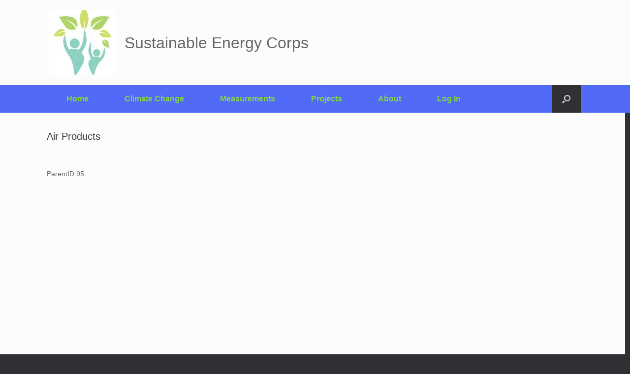

--- FILE ---
content_type: text/html; charset=UTF-8
request_url: https://www.sustainableenergycorps.com/?page_id=19215
body_size: 47894
content:
<!DOCTYPE html>
<html lang="en-US">
<head>
	<meta charset="UTF-8" />
	<meta http-equiv="X-UA-Compatible" content="IE=10" />
	<link rel="profile" href="http://gmpg.org/xfn/11" />
	<link rel="pingback" href="https://www.sustainableenergycorps.com/xmlrpc.php" />
	<title>Air Products &#8211; Sustainable Energy Corps</title>
<meta name='robots' content='max-image-preview:large' />
	<style>img:is([sizes="auto" i], [sizes^="auto," i]) { contain-intrinsic-size: 3000px 1500px }</style>
	<link rel="alternate" type="application/rss+xml" title="Sustainable Energy Corps &raquo; Feed" href="https://www.sustainableenergycorps.com/?feed=rss2" />
<link rel="alternate" type="application/rss+xml" title="Sustainable Energy Corps &raquo; Comments Feed" href="https://www.sustainableenergycorps.com/?feed=comments-rss2" />
<script type="text/javascript">
/* <![CDATA[ */
window._wpemojiSettings = {"baseUrl":"https:\/\/s.w.org\/images\/core\/emoji\/15.0.3\/72x72\/","ext":".png","svgUrl":"https:\/\/s.w.org\/images\/core\/emoji\/15.0.3\/svg\/","svgExt":".svg","source":{"concatemoji":"https:\/\/www.sustainableenergycorps.com\/wp-includes\/js\/wp-emoji-release.min.js?ver=6.7.4"}};
/*! This file is auto-generated */
!function(i,n){var o,s,e;function c(e){try{var t={supportTests:e,timestamp:(new Date).valueOf()};sessionStorage.setItem(o,JSON.stringify(t))}catch(e){}}function p(e,t,n){e.clearRect(0,0,e.canvas.width,e.canvas.height),e.fillText(t,0,0);var t=new Uint32Array(e.getImageData(0,0,e.canvas.width,e.canvas.height).data),r=(e.clearRect(0,0,e.canvas.width,e.canvas.height),e.fillText(n,0,0),new Uint32Array(e.getImageData(0,0,e.canvas.width,e.canvas.height).data));return t.every(function(e,t){return e===r[t]})}function u(e,t,n){switch(t){case"flag":return n(e,"\ud83c\udff3\ufe0f\u200d\u26a7\ufe0f","\ud83c\udff3\ufe0f\u200b\u26a7\ufe0f")?!1:!n(e,"\ud83c\uddfa\ud83c\uddf3","\ud83c\uddfa\u200b\ud83c\uddf3")&&!n(e,"\ud83c\udff4\udb40\udc67\udb40\udc62\udb40\udc65\udb40\udc6e\udb40\udc67\udb40\udc7f","\ud83c\udff4\u200b\udb40\udc67\u200b\udb40\udc62\u200b\udb40\udc65\u200b\udb40\udc6e\u200b\udb40\udc67\u200b\udb40\udc7f");case"emoji":return!n(e,"\ud83d\udc26\u200d\u2b1b","\ud83d\udc26\u200b\u2b1b")}return!1}function f(e,t,n){var r="undefined"!=typeof WorkerGlobalScope&&self instanceof WorkerGlobalScope?new OffscreenCanvas(300,150):i.createElement("canvas"),a=r.getContext("2d",{willReadFrequently:!0}),o=(a.textBaseline="top",a.font="600 32px Arial",{});return e.forEach(function(e){o[e]=t(a,e,n)}),o}function t(e){var t=i.createElement("script");t.src=e,t.defer=!0,i.head.appendChild(t)}"undefined"!=typeof Promise&&(o="wpEmojiSettingsSupports",s=["flag","emoji"],n.supports={everything:!0,everythingExceptFlag:!0},e=new Promise(function(e){i.addEventListener("DOMContentLoaded",e,{once:!0})}),new Promise(function(t){var n=function(){try{var e=JSON.parse(sessionStorage.getItem(o));if("object"==typeof e&&"number"==typeof e.timestamp&&(new Date).valueOf()<e.timestamp+604800&&"object"==typeof e.supportTests)return e.supportTests}catch(e){}return null}();if(!n){if("undefined"!=typeof Worker&&"undefined"!=typeof OffscreenCanvas&&"undefined"!=typeof URL&&URL.createObjectURL&&"undefined"!=typeof Blob)try{var e="postMessage("+f.toString()+"("+[JSON.stringify(s),u.toString(),p.toString()].join(",")+"));",r=new Blob([e],{type:"text/javascript"}),a=new Worker(URL.createObjectURL(r),{name:"wpTestEmojiSupports"});return void(a.onmessage=function(e){c(n=e.data),a.terminate(),t(n)})}catch(e){}c(n=f(s,u,p))}t(n)}).then(function(e){for(var t in e)n.supports[t]=e[t],n.supports.everything=n.supports.everything&&n.supports[t],"flag"!==t&&(n.supports.everythingExceptFlag=n.supports.everythingExceptFlag&&n.supports[t]);n.supports.everythingExceptFlag=n.supports.everythingExceptFlag&&!n.supports.flag,n.DOMReady=!1,n.readyCallback=function(){n.DOMReady=!0}}).then(function(){return e}).then(function(){var e;n.supports.everything||(n.readyCallback(),(e=n.source||{}).concatemoji?t(e.concatemoji):e.wpemoji&&e.twemoji&&(t(e.twemoji),t(e.wpemoji)))}))}((window,document),window._wpemojiSettings);
/* ]]> */
</script>
<style id='wp-emoji-styles-inline-css' type='text/css'>

	img.wp-smiley, img.emoji {
		display: inline !important;
		border: none !important;
		box-shadow: none !important;
		height: 1em !important;
		width: 1em !important;
		margin: 0 0.07em !important;
		vertical-align: -0.1em !important;
		background: none !important;
		padding: 0 !important;
	}
</style>
<link rel='stylesheet' id='wp-block-library-css' href='https://www.sustainableenergycorps.com/wp-includes/css/dist/block-library/style.min.css?ver=6.7.4' type='text/css' media='all' />
<style id='pdfemb-pdf-embedder-viewer-style-inline-css' type='text/css'>
.wp-block-pdfemb-pdf-embedder-viewer{max-width:none}

</style>
<link rel='stylesheet' id='awsm-ead-public-css' href='https://www.sustainableenergycorps.com/wp-content/plugins/embed-any-document/css/embed-public.min.css?ver=2.7.4' type='text/css' media='all' />
<style id='classic-theme-styles-inline-css' type='text/css'>
/*! This file is auto-generated */
.wp-block-button__link{color:#fff;background-color:#32373c;border-radius:9999px;box-shadow:none;text-decoration:none;padding:calc(.667em + 2px) calc(1.333em + 2px);font-size:1.125em}.wp-block-file__button{background:#32373c;color:#fff;text-decoration:none}
</style>
<style id='global-styles-inline-css' type='text/css'>
:root{--wp--preset--aspect-ratio--square: 1;--wp--preset--aspect-ratio--4-3: 4/3;--wp--preset--aspect-ratio--3-4: 3/4;--wp--preset--aspect-ratio--3-2: 3/2;--wp--preset--aspect-ratio--2-3: 2/3;--wp--preset--aspect-ratio--16-9: 16/9;--wp--preset--aspect-ratio--9-16: 9/16;--wp--preset--color--black: #000000;--wp--preset--color--cyan-bluish-gray: #abb8c3;--wp--preset--color--white: #ffffff;--wp--preset--color--pale-pink: #f78da7;--wp--preset--color--vivid-red: #cf2e2e;--wp--preset--color--luminous-vivid-orange: #ff6900;--wp--preset--color--luminous-vivid-amber: #fcb900;--wp--preset--color--light-green-cyan: #7bdcb5;--wp--preset--color--vivid-green-cyan: #00d084;--wp--preset--color--pale-cyan-blue: #8ed1fc;--wp--preset--color--vivid-cyan-blue: #0693e3;--wp--preset--color--vivid-purple: #9b51e0;--wp--preset--gradient--vivid-cyan-blue-to-vivid-purple: linear-gradient(135deg,rgba(6,147,227,1) 0%,rgb(155,81,224) 100%);--wp--preset--gradient--light-green-cyan-to-vivid-green-cyan: linear-gradient(135deg,rgb(122,220,180) 0%,rgb(0,208,130) 100%);--wp--preset--gradient--luminous-vivid-amber-to-luminous-vivid-orange: linear-gradient(135deg,rgba(252,185,0,1) 0%,rgba(255,105,0,1) 100%);--wp--preset--gradient--luminous-vivid-orange-to-vivid-red: linear-gradient(135deg,rgba(255,105,0,1) 0%,rgb(207,46,46) 100%);--wp--preset--gradient--very-light-gray-to-cyan-bluish-gray: linear-gradient(135deg,rgb(238,238,238) 0%,rgb(169,184,195) 100%);--wp--preset--gradient--cool-to-warm-spectrum: linear-gradient(135deg,rgb(74,234,220) 0%,rgb(151,120,209) 20%,rgb(207,42,186) 40%,rgb(238,44,130) 60%,rgb(251,105,98) 80%,rgb(254,248,76) 100%);--wp--preset--gradient--blush-light-purple: linear-gradient(135deg,rgb(255,206,236) 0%,rgb(152,150,240) 100%);--wp--preset--gradient--blush-bordeaux: linear-gradient(135deg,rgb(254,205,165) 0%,rgb(254,45,45) 50%,rgb(107,0,62) 100%);--wp--preset--gradient--luminous-dusk: linear-gradient(135deg,rgb(255,203,112) 0%,rgb(199,81,192) 50%,rgb(65,88,208) 100%);--wp--preset--gradient--pale-ocean: linear-gradient(135deg,rgb(255,245,203) 0%,rgb(182,227,212) 50%,rgb(51,167,181) 100%);--wp--preset--gradient--electric-grass: linear-gradient(135deg,rgb(202,248,128) 0%,rgb(113,206,126) 100%);--wp--preset--gradient--midnight: linear-gradient(135deg,rgb(2,3,129) 0%,rgb(40,116,252) 100%);--wp--preset--font-size--small: 13px;--wp--preset--font-size--medium: 20px;--wp--preset--font-size--large: 36px;--wp--preset--font-size--x-large: 42px;--wp--preset--spacing--20: 0.44rem;--wp--preset--spacing--30: 0.67rem;--wp--preset--spacing--40: 1rem;--wp--preset--spacing--50: 1.5rem;--wp--preset--spacing--60: 2.25rem;--wp--preset--spacing--70: 3.38rem;--wp--preset--spacing--80: 5.06rem;--wp--preset--shadow--natural: 6px 6px 9px rgba(0, 0, 0, 0.2);--wp--preset--shadow--deep: 12px 12px 50px rgba(0, 0, 0, 0.4);--wp--preset--shadow--sharp: 6px 6px 0px rgba(0, 0, 0, 0.2);--wp--preset--shadow--outlined: 6px 6px 0px -3px rgba(255, 255, 255, 1), 6px 6px rgba(0, 0, 0, 1);--wp--preset--shadow--crisp: 6px 6px 0px rgba(0, 0, 0, 1);}:where(.is-layout-flex){gap: 0.5em;}:where(.is-layout-grid){gap: 0.5em;}body .is-layout-flex{display: flex;}.is-layout-flex{flex-wrap: wrap;align-items: center;}.is-layout-flex > :is(*, div){margin: 0;}body .is-layout-grid{display: grid;}.is-layout-grid > :is(*, div){margin: 0;}:where(.wp-block-columns.is-layout-flex){gap: 2em;}:where(.wp-block-columns.is-layout-grid){gap: 2em;}:where(.wp-block-post-template.is-layout-flex){gap: 1.25em;}:where(.wp-block-post-template.is-layout-grid){gap: 1.25em;}.has-black-color{color: var(--wp--preset--color--black) !important;}.has-cyan-bluish-gray-color{color: var(--wp--preset--color--cyan-bluish-gray) !important;}.has-white-color{color: var(--wp--preset--color--white) !important;}.has-pale-pink-color{color: var(--wp--preset--color--pale-pink) !important;}.has-vivid-red-color{color: var(--wp--preset--color--vivid-red) !important;}.has-luminous-vivid-orange-color{color: var(--wp--preset--color--luminous-vivid-orange) !important;}.has-luminous-vivid-amber-color{color: var(--wp--preset--color--luminous-vivid-amber) !important;}.has-light-green-cyan-color{color: var(--wp--preset--color--light-green-cyan) !important;}.has-vivid-green-cyan-color{color: var(--wp--preset--color--vivid-green-cyan) !important;}.has-pale-cyan-blue-color{color: var(--wp--preset--color--pale-cyan-blue) !important;}.has-vivid-cyan-blue-color{color: var(--wp--preset--color--vivid-cyan-blue) !important;}.has-vivid-purple-color{color: var(--wp--preset--color--vivid-purple) !important;}.has-black-background-color{background-color: var(--wp--preset--color--black) !important;}.has-cyan-bluish-gray-background-color{background-color: var(--wp--preset--color--cyan-bluish-gray) !important;}.has-white-background-color{background-color: var(--wp--preset--color--white) !important;}.has-pale-pink-background-color{background-color: var(--wp--preset--color--pale-pink) !important;}.has-vivid-red-background-color{background-color: var(--wp--preset--color--vivid-red) !important;}.has-luminous-vivid-orange-background-color{background-color: var(--wp--preset--color--luminous-vivid-orange) !important;}.has-luminous-vivid-amber-background-color{background-color: var(--wp--preset--color--luminous-vivid-amber) !important;}.has-light-green-cyan-background-color{background-color: var(--wp--preset--color--light-green-cyan) !important;}.has-vivid-green-cyan-background-color{background-color: var(--wp--preset--color--vivid-green-cyan) !important;}.has-pale-cyan-blue-background-color{background-color: var(--wp--preset--color--pale-cyan-blue) !important;}.has-vivid-cyan-blue-background-color{background-color: var(--wp--preset--color--vivid-cyan-blue) !important;}.has-vivid-purple-background-color{background-color: var(--wp--preset--color--vivid-purple) !important;}.has-black-border-color{border-color: var(--wp--preset--color--black) !important;}.has-cyan-bluish-gray-border-color{border-color: var(--wp--preset--color--cyan-bluish-gray) !important;}.has-white-border-color{border-color: var(--wp--preset--color--white) !important;}.has-pale-pink-border-color{border-color: var(--wp--preset--color--pale-pink) !important;}.has-vivid-red-border-color{border-color: var(--wp--preset--color--vivid-red) !important;}.has-luminous-vivid-orange-border-color{border-color: var(--wp--preset--color--luminous-vivid-orange) !important;}.has-luminous-vivid-amber-border-color{border-color: var(--wp--preset--color--luminous-vivid-amber) !important;}.has-light-green-cyan-border-color{border-color: var(--wp--preset--color--light-green-cyan) !important;}.has-vivid-green-cyan-border-color{border-color: var(--wp--preset--color--vivid-green-cyan) !important;}.has-pale-cyan-blue-border-color{border-color: var(--wp--preset--color--pale-cyan-blue) !important;}.has-vivid-cyan-blue-border-color{border-color: var(--wp--preset--color--vivid-cyan-blue) !important;}.has-vivid-purple-border-color{border-color: var(--wp--preset--color--vivid-purple) !important;}.has-vivid-cyan-blue-to-vivid-purple-gradient-background{background: var(--wp--preset--gradient--vivid-cyan-blue-to-vivid-purple) !important;}.has-light-green-cyan-to-vivid-green-cyan-gradient-background{background: var(--wp--preset--gradient--light-green-cyan-to-vivid-green-cyan) !important;}.has-luminous-vivid-amber-to-luminous-vivid-orange-gradient-background{background: var(--wp--preset--gradient--luminous-vivid-amber-to-luminous-vivid-orange) !important;}.has-luminous-vivid-orange-to-vivid-red-gradient-background{background: var(--wp--preset--gradient--luminous-vivid-orange-to-vivid-red) !important;}.has-very-light-gray-to-cyan-bluish-gray-gradient-background{background: var(--wp--preset--gradient--very-light-gray-to-cyan-bluish-gray) !important;}.has-cool-to-warm-spectrum-gradient-background{background: var(--wp--preset--gradient--cool-to-warm-spectrum) !important;}.has-blush-light-purple-gradient-background{background: var(--wp--preset--gradient--blush-light-purple) !important;}.has-blush-bordeaux-gradient-background{background: var(--wp--preset--gradient--blush-bordeaux) !important;}.has-luminous-dusk-gradient-background{background: var(--wp--preset--gradient--luminous-dusk) !important;}.has-pale-ocean-gradient-background{background: var(--wp--preset--gradient--pale-ocean) !important;}.has-electric-grass-gradient-background{background: var(--wp--preset--gradient--electric-grass) !important;}.has-midnight-gradient-background{background: var(--wp--preset--gradient--midnight) !important;}.has-small-font-size{font-size: var(--wp--preset--font-size--small) !important;}.has-medium-font-size{font-size: var(--wp--preset--font-size--medium) !important;}.has-large-font-size{font-size: var(--wp--preset--font-size--large) !important;}.has-x-large-font-size{font-size: var(--wp--preset--font-size--x-large) !important;}
:where(.wp-block-post-template.is-layout-flex){gap: 1.25em;}:where(.wp-block-post-template.is-layout-grid){gap: 1.25em;}
:where(.wp-block-columns.is-layout-flex){gap: 2em;}:where(.wp-block-columns.is-layout-grid){gap: 2em;}
:root :where(.wp-block-pullquote){font-size: 1.5em;line-height: 1.6;}
</style>
<link rel='stylesheet' id='vlp-public-css' href='https://www.sustainableenergycorps.com/wp-content/plugins/visual-link-preview/dist/public.css?ver=2.2.9' type='text/css' media='all' />
<link rel='stylesheet' id='pm-toastr-pusher-css' href='https://www.sustainableenergycorps.com/wp-content/plugins/wedevs-project-manager/src/Pusher/views/assets/css/toastr/toastr.min.css?ver=v2.1.3' type='text/css' media='all' />
<link rel='stylesheet' id='pm-pro-pusher-notification-css' href='https://www.sustainableenergycorps.com/wp-content/plugins/wedevs-project-manager/src/Pusher/views/assets/css/pusher.css?ver=1768854405' type='text/css' media='all' />
<link rel='stylesheet' id='vantage-style-css' href='https://www.sustainableenergycorps.com/wp-content/themes/vantage/style.css?ver=1.20.27' type='text/css' media='all' />
<link rel='stylesheet' id='font-awesome-css' href='https://www.sustainableenergycorps.com/wp-content/themes/vantage/fontawesome/css/font-awesome.css?ver=4.6.2' type='text/css' media='all' />
<link rel='stylesheet' id='siteorigin-mobilenav-css' href='https://www.sustainableenergycorps.com/wp-content/themes/vantage/inc/mobilenav/css/mobilenav.css?ver=1.20.27' type='text/css' media='all' />
<script type="text/javascript" src="https://www.sustainableenergycorps.com/wp-includes/js/jquery/jquery.min.js?ver=3.7.1" id="jquery-core-js"></script>
<script type="text/javascript" src="https://www.sustainableenergycorps.com/wp-includes/js/jquery/jquery-migrate.min.js?ver=3.4.1" id="jquery-migrate-js"></script>
<script type="text/javascript" src="https://www.sustainableenergycorps.com/wp-content/themes/vantage/js/jquery.flexslider.min.js?ver=2.1" id="jquery-flexslider-js"></script>
<script type="text/javascript" src="https://www.sustainableenergycorps.com/wp-content/themes/vantage/js/jquery.touchSwipe.min.js?ver=1.6.6" id="jquery-touchswipe-js"></script>
<script type="text/javascript" id="vantage-main-js-extra">
/* <![CDATA[ */
var vantage = {"fitvids":"1"};
/* ]]> */
</script>
<script type="text/javascript" src="https://www.sustainableenergycorps.com/wp-content/themes/vantage/js/jquery.theme-main.min.js?ver=1.20.27" id="vantage-main-js"></script>
<script type="text/javascript" src="https://www.sustainableenergycorps.com/wp-content/themes/vantage/js/jquery.fitvids.min.js?ver=1.0" id="jquery-fitvids-js"></script>
<!--[if lt IE 9]>
<script type="text/javascript" src="https://www.sustainableenergycorps.com/wp-content/themes/vantage/js/html5.min.js?ver=3.7.3" id="vantage-html5-js"></script>
<![endif]-->
<!--[if (gte IE 6)&(lte IE 8)]>
<script type="text/javascript" src="https://www.sustainableenergycorps.com/wp-content/themes/vantage/js/selectivizr.min.js?ver=1.0.3b" id="vantage-selectivizr-js"></script>
<![endif]-->
<script type="text/javascript" id="siteorigin-mobilenav-js-extra">
/* <![CDATA[ */
var mobileNav = {"search":{"url":"https:\/\/www.sustainableenergycorps.com","placeholder":"Search"},"text":{"navigate":"Menu","back":"Back","close":"Close"},"nextIconUrl":"https:\/\/www.sustainableenergycorps.com\/wp-content\/themes\/vantage\/inc\/mobilenav\/images\/next.png","mobileMenuClose":"<i class=\"fa fa-times\"><\/i>"};
/* ]]> */
</script>
<script type="text/javascript" src="https://www.sustainableenergycorps.com/wp-content/themes/vantage/inc/mobilenav/js/mobilenav.min.js?ver=1.20.27" id="siteorigin-mobilenav-js"></script>
<link rel="https://api.w.org/" href="https://www.sustainableenergycorps.com/index.php?rest_route=/" /><link rel="alternate" title="JSON" type="application/json" href="https://www.sustainableenergycorps.com/index.php?rest_route=/wp/v2/pages/19215" /><link rel="EditURI" type="application/rsd+xml" title="RSD" href="https://www.sustainableenergycorps.com/xmlrpc.php?rsd" />
<meta name="generator" content="WordPress 6.7.4" />
<link rel="canonical" href="https://www.sustainableenergycorps.com/?page_id=19215" />
<link rel='shortlink' href='https://www.sustainableenergycorps.com/?p=19215' />
<link rel="alternate" title="oEmbed (JSON)" type="application/json+oembed" href="https://www.sustainableenergycorps.com/index.php?rest_route=%2Foembed%2F1.0%2Fembed&#038;url=https%3A%2F%2Fwww.sustainableenergycorps.com%2F%3Fpage_id%3D19215" />
<link rel="alternate" title="oEmbed (XML)" type="text/xml+oembed" href="https://www.sustainableenergycorps.com/index.php?rest_route=%2Foembed%2F1.0%2Fembed&#038;url=https%3A%2F%2Fwww.sustainableenergycorps.com%2F%3Fpage_id%3D19215&#038;format=xml" />
<meta name="viewport" content="width=device-width, initial-scale=1" />			<style type="text/css">
				.so-mobilenav-mobile + * { display: none; }
				@media screen and (max-width: 480px) { .so-mobilenav-mobile + * { display: block; } .so-mobilenav-standard + * { display: none; } .site-navigation #search-icon { display: none; } .has-menu-search .main-navigation ul { margin-right: 0 !important; }
				
								}
			</style>
				<style type="text/css" media="screen">
			#footer-widgets .widget { width: 100%; }
			#masthead-widgets .widget { width: 100%; }
		</style>
		<style type="text/css" id="customizer-css">body,button,input,select,textarea { font-family: "Arial", Helvetica, sans-serif; font-weight: 400 } #masthead.site-header .hgroup .site-title, #masthead.site-header.masthead-logo-in-menu .logo > .site-title { font-family: "Arial", Helvetica, sans-serif; font-weight: 400 } #page-wrapper h1,#page-wrapper h2,#page-wrapper h3,#page-wrapper h4,#page-wrapper h5,#page-wrapper h6 { font-family: "Arial", Helvetica, sans-serif; font-weight: 400 } .main-navigation, .mobile-nav-frame, .mobile-nav-frame .title h3 { font-family: "Arial", Helvetica, sans-serif; font-weight: 400 } #masthead.site-header .hgroup .site-title, #masthead.masthead-logo-in-menu .logo > .site-title { font-size: 32px } #masthead .hgroup .support-text, #masthead .hgroup .site-description { font-size: 16px } .entry-content { font-size: 16px } #secondary .widget { font-size: 16px } .entry-content h1 { font-size: 32px } .entry-content h2 { font-size: 28px } .entry-content h3 { font-size: 24px } .entry-content h4 { font-size: 20px } .entry-content h5 { font-size: 18px } .entry-content h6 { font-size: 16px } #masthead .hgroup { padding-top: 20px; padding-bottom: 20px } .main-navigation, .site-header .shopping-cart-dropdown { background-color: #516af7 } .main-navigation a, .site-header .shopping-cart-link [class^="fa fa-"], .site-header .shopping-cart-dropdown .widget .product_list_widget li.mini_cart_item, .site-header .shopping-cart-dropdown .widget .total { color: #81d742 } .main-navigation ul li { font-size: 16px } a.button, button, html input[type="button"], input[type="reset"], input[type="submit"], .post-navigation a, #image-navigation a, article.post .more-link, article.page .more-link, .paging-navigation a, .woocommerce #page-wrapper .button, .woocommerce a.button, .woocommerce .checkout-button, .woocommerce input.button, #infinite-handle span button { text-shadow: none } a.button, button, html input[type="button"], input[type="reset"], input[type="submit"], .post-navigation a, #image-navigation a, article.post .more-link, article.page .more-link, .paging-navigation a, .woocommerce #page-wrapper .button, .woocommerce a.button, .woocommerce .checkout-button, .woocommerce input.button, .woocommerce #respond input#submit.alt, .woocommerce a.button.alt, .woocommerce button.button.alt, .woocommerce input.button.alt, #infinite-handle span { -webkit-box-shadow: none; -moz-box-shadow: none; box-shadow: none } </style><link rel="icon" href="https://www.sustainableenergycorps.com/wp-content/uploads/2021/04/cropped-SECLogo.jpg" sizes="32x32" />
<link rel="icon" href="https://www.sustainableenergycorps.com/wp-content/uploads/2021/04/cropped-SECLogo.jpg" sizes="192x192" />
<link rel="apple-touch-icon" href="https://www.sustainableenergycorps.com/wp-content/uploads/2021/04/cropped-SECLogo.jpg" />
<meta name="msapplication-TileImage" content="https://www.sustainableenergycorps.com/wp-content/uploads/2021/04/cropped-SECLogo.jpg" />
</head>

<body class="page-template-default page page-id-19215 group-blog responsive layout-full no-js has-sidebar has-menu-search page-layout-default sidebar-position-none mobilenav">


<div id="page-wrapper">

	<a class="skip-link screen-reader-text" href="#content">Skip to content</a>

	
	
		<header id="masthead" class="site-header" role="banner">

	<div class="hgroup full-container ">

		
			<div class="logo-wrapper">
				<a href="https://www.sustainableenergycorps.com/" title="Sustainable Energy Corps" rel="home" class="logo">
					<img src="https://www.sustainableenergycorps.com/wp-content/uploads/2021/04/cropped-SustainableLogo.jpg"  class="logo-height-constrain"  width="133"  height="133"  alt="Sustainable Energy Corps Logo"  /><p class="site-title logo-title">Sustainable Energy Corps</p>				</a>
							</div>

			
				<div class="support-text">
									</div>

			
		
	</div><!-- .hgroup.full-container -->

	
<nav class="site-navigation main-navigation primary use-vantage-sticky-menu use-sticky-menu">

	<div class="full-container">
				
		<div class="main-navigation-container">
			<div id="so-mobilenav-standard-1" data-id="1" class="so-mobilenav-standard"></div><div class="menu-menu-1-container"><ul id="menu-menu-1" class="menu"><li id="menu-item-23351" class="menu-item menu-item-type-custom menu-item-object-custom menu-item-23351"><a href="https://www.sustainableenergycorps.com/?page_id=23349"><span class="icon"></span>Home</a></li>
<li id="menu-item-18908" class="menu-item menu-item-type-custom menu-item-object-custom menu-item-has-children menu-item-18908"><a><span class="icon"></span>Climate Change</a>
<ul class="sub-menu">
	<li id="menu-item-23519" class="menu-item menu-item-type-post_type menu-item-object-page menu-item-23519"><a href="https://www.sustainableenergycorps.com/?page_id=23517">The Need</a></li>
	<li id="menu-item-23484" class="menu-item menu-item-type-custom menu-item-object-custom menu-item-23484"><a href="https://www.sustainableenergycorps.com/?page_id=23426"><span class="icon"></span>Scalability</a></li>
	<li id="menu-item-23552" class="menu-item menu-item-type-post_type menu-item-object-page menu-item-23552"><a href="https://www.sustainableenergycorps.com/?page_id=23540">Global Design</a></li>
	<li id="menu-item-18904" class="menu-item menu-item-type-post_type menu-item-object-page menu-item-18904"><a href="https://www.sustainableenergycorps.com/?page_id=18188">Improvement Plan</a></li>
</ul>
</li>
<li id="menu-item-23373" class="menu-item menu-item-type-custom menu-item-object-custom menu-item-has-children menu-item-23373"><a><span class="icon"></span>Measurements</a>
<ul class="sub-menu">
	<li id="menu-item-23348" class="menu-item menu-item-type-custom menu-item-object-custom menu-item-23348"><a href="https://www.sustainableenergycorps.com/?page_id=23327"><span class="icon"></span>Greenhouse Gases Concentration</a></li>
	<li id="menu-item-23336" class="menu-item menu-item-type-custom menu-item-object-custom menu-item-23336"><a href="https://www.sustainableenergycorps.com/?page_id=23330"><span class="icon"></span>Emissions Data</a></li>
	<li id="menu-item-23323" class="menu-item menu-item-type-custom menu-item-object-custom menu-item-23323"><a href="https://www.sustainableenergycorps.com/?page_id=23322"><span class="icon"></span>US Emissions</a></li>
	<li id="menu-item-23320" class="menu-item menu-item-type-custom menu-item-object-custom menu-item-23320"><a href="https://www.sustainableenergycorps.com/?page_id=23218"><span class="icon"></span>US State Emissions</a></li>
	<li id="menu-item-23321" class="menu-item menu-item-type-custom menu-item-object-custom menu-item-23321"><a href="https://www.sustainableenergycorps.com/?page_id=23319"><span class="icon"></span>US Sector Emissions</a></li>
	<li id="menu-item-18913" class="menu-item menu-item-type-custom menu-item-object-custom menu-item-18913"><a href="https://www.sustainableenergycorps.com/?page_id=23219"><span class="icon"></span>Top US Companies</a></li>
	<li id="menu-item-23509" class="menu-item menu-item-type-custom menu-item-object-custom menu-item-23509"><a href="https://www.sustainableenergycorps.com/?page_id=23508"><span class="icon"></span>US Universities</a></li>
	<li id="menu-item-23817" class="menu-item menu-item-type-post_type menu-item-object-page menu-item-23817"><a href="https://www.sustainableenergycorps.com/?page_id=23815">EPA Greenhouse Emissions</a></li>
</ul>
</li>
<li id="menu-item-23578" class="menu-item menu-item-type-custom menu-item-object-custom menu-item-has-children menu-item-23578"><a><span class="icon"></span>Projects</a>
<ul class="sub-menu">
	<li id="menu-item-23583" class="menu-item menu-item-type-custom menu-item-object-custom menu-item-23583"><a><span class="icon"></span>Education</a></li>
	<li id="menu-item-23579" class="menu-item menu-item-type-custom menu-item-object-custom menu-item-23579"><a><span class="icon"></span>Collaboration</a></li>
	<li id="menu-item-23582" class="menu-item menu-item-type-custom menu-item-object-custom menu-item-23582"><a><span class="icon"></span>Research</a></li>
	<li id="menu-item-23775" class="menu-item menu-item-type-post_type menu-item-object-page menu-item-23775"><a href="https://www.sustainableenergycorps.com/?page_id=23772">NSF Project Concepts – TX, LA</a></li>
	<li id="menu-item-23776" class="menu-item menu-item-type-post_type menu-item-object-page menu-item-23776"><a href="https://www.sustainableenergycorps.com/?page_id=23769">NSF TIP Concepts Outside TX, LA</a></li>
</ul>
</li>
<li id="menu-item-23487" class="menu-item menu-item-type-post_type menu-item-object-page menu-item-has-children menu-item-23487"><a href="https://www.sustainableenergycorps.com/?page_id=241">About</a>
<ul class="sub-menu">
	<li id="menu-item-23425" class="menu-item menu-item-type-custom menu-item-object-custom menu-item-has-children menu-item-23425"><a><span class="icon"></span>Energy Corps</a>
	<ul class="sub-menu">
		<li id="menu-item-23521" class="menu-item menu-item-type-post_type menu-item-object-page menu-item-23521"><a href="https://www.sustainableenergycorps.com/?page_id=23510">Program Design</a></li>
		<li id="menu-item-23507" class="menu-item menu-item-type-custom menu-item-object-custom menu-item-23507"><a href="https://www.sustainableenergycorps.com/?page_id=23495"><span class="icon"></span>SEC Design Concepts</a></li>
		<li id="menu-item-18899" class="menu-item menu-item-type-post_type menu-item-object-page menu-item-18899"><a href="https://www.sustainableenergycorps.com/?page_id=18278">University Corps</a></li>
	</ul>
</li>
	<li id="menu-item-23580" class="menu-item menu-item-type-custom menu-item-object-custom menu-item-23580"><a href="https://www.linkedin.com/groups/9054527/"><span class="icon"></span>Join&#8230;</a></li>
</ul>
</li>
<li id="menu-item-18897" class="menu-item menu-item-type-custom menu-item-object-custom menu-item-18897"><a href="https://sustainableenergycorps.com/wp-login.php?redirect_to=https://sustainableenergycorps.com/wp-login.php"><span class="icon"></span>Log In</a></li>
</ul></div><div id="so-mobilenav-mobile-1" data-id="1" class="so-mobilenav-mobile"></div><div class="menu-mobilenav-container"><ul id="mobile-nav-item-wrap-1" class="menu"><li><a href="#" class="mobilenav-main-link" data-id="1"><span class="mobile-nav-icon"></span><span class="mobilenav-main-link-text">Menu</span></a></li></ul></div>		</div>

					<div id="search-icon">
				<div id="search-icon-icon" tabindex="0" role="button" aria-label="Open the search"><div class="vantage-icon-search"></div></div>
				
<form method="get" class="searchform" action="https://www.sustainableenergycorps.com/" role="search">
	<label for="search-form" class="screen-reader-text">Search for:</label>
	<input type="search" name="s" class="field" id="search-form" value="" placeholder="Search"/>
</form>
			</div>
					</div>
</nav><!-- .site-navigation .main-navigation -->

</header><!-- #masthead .site-header -->

	
	
	
	
	<div id="main" class="site-main">
		<div class="full-container">
			
<div id="primary" class="content-area">
	<div id="content" class="site-content" role="main">

		
			
<article id="post-19215" class="post-19215 page type-page status-publish post">

	<div class="entry-main">

		
					<header class="entry-header">
													<h1 class="entry-title">Air Products</h1>
							</header><!-- .entry-header -->
		
		<div class="entry-content">
			<script src="https://code.highcharts.com/highcharts.js"></script><table><tr>
<td colspan="2" valign="top" align="left">
<!-- Begin HTML Graph--><div id="w16880">
    
<script type="text/javascript">


Highcharts.chart("w16880", {

credits: {
    enabled: false
},

    title: {
        text: "Air Products"
    },

    subtitle: {
        text: ""
    },

    yAxis: {
        title: {
            text: "MM Tons CO2e"
        }
    },

    xAxis: {
        accessibility: {
            rangeDescription: "Year"
        }
    },

    legend: {
        layout: "vertical",
        align: "right",
        verticalAlign: "middle"
    },

    plotOptions: {
        series: {
            label: {
                connectorAllowed: false
            },
            pointStart: 2011
        }
    },

    series: [{
        name: "Total Emissions",
        data: [10.0211,10.4785,11.3893,12.0745,12.1077,12.2916,12.4043,12.5081,12.6839,11.6063]
    }, {
        name: "Direct",
        data: [10.0211,10.4785,11.3893,12.0745,12.1077,12.2916,12.4043,12.5081,12.6839,11.6063]
    }, {
        name: "Downstream",
        data: [0.0000,0.0000,0.0000,0.0000,0.0000,0.0000,0.0000,0.0000,0.0000,0.0000]
    }
	],

    responsive: {
        rules: [{
            condition: {
                maxWidth: 500
            },
            chartOptions: {
                legend: {
                    layout: "horizontal",
                    align: "center",
                    verticalAlign: "bottom"
                }
            }
        }]
    }

});

</script><!-- End HTML Graph--></td>
</tr>
<tr>
<td colspan="2" valign="top" align="left">
<br>ParentID:95
</td>
</tr>
<tr>
<td colspan="2" valign="top" align="left">
<!-- Begin Child Graphs -->
<style>
div {
  max-width: 1200px;
}
.gridsize {
  float: left;
  border: 0px solid;
  width: 300px;
  height: 300px;
  margin: 10px;
}

@media screen and (max-width: 600px) {
  .gridMap {
    width: 100px !important;
  }
}

ul li {
  display: inline;
}

ul {
  /*border:1px solid;*/
  text-align: center;
  font-size: 12px;
}
.text {
  text-align: center;
  margin: 0 auto;
  width: 80%;
}
.reduce {
  width: 100%;
  height: 80px;
  border: 0;
  transform-origin: 0 0;
}
h1 {
  font-size: 16px;
}
p {
  font-size: 12px;
}
</style>

<script src="https://code.highcharts.com/highcharts.js"></script>
<table>
<tr><td>
<div class="text reduce">
  <ul>
  <li><div class="gridsize" id="w5403"></div></li>
<li><div class="gridsize" id="w5404"></div></li>
<li><div class="gridsize" id="w5405"></div></li>
<li><div class="gridsize" id="w9185"></div></li>
<li><div class="gridsize" id="w5526"></div></li>
<li><div class="gridsize" id="w5658"></div></li>
<li><div class="gridsize" id="w5663"></div></li>
<li><div class="gridsize" id="w5888"></div></li>
<li><div class="gridsize" id="w5914"></div></li>
<li><div class="gridsize" id="w5936"></div></li>
<li><div class="gridsize" id="w6146"></div></li>
<li><div class="gridsize" id="w6148"></div></li>
<li><div class="gridsize" id="w6267"></div></li>
<li><div class="gridsize" id="w7250"></div></li>
<li><div class="gridsize" id="w7364"></div></li>
<li><div class="gridsize" id="w8293"></div></li>
<li><div class="gridsize" id="w8331"></div></li>
<li><div class="gridsize" id="w8783"></div></li>
<li><div class="gridsize" id="w11168"></div></li>
<li><div class="gridsize" id="w11235"></div></li>
<li><div class="gridsize" id="w11642"></div></li>
<li><div class="gridsize" id="w12677"></div></li>
<li><div class="gridsize" id="w20684"></div></li>

  </ul>
</div>
</td></tr>
</table>
  
<script id="rendered-js" >

let emissions = [
{container: "w5403", name: "<a href=http://www.sustainableenergycorps.com/?p=5695>AIR PRODUCTS & CHEMICALS INC MARTINEZ WATERFRONT ROAD</a>", direct: [0.7563,0.6778,0.7192,0.6928,0.7422,0.7240,0.7764,0.6569,0.7173,0.5265], downstream: [0.0000,0.0000,0.0000,0.0000,0.0000,0.0000,0.0000,0.0000,0.0000,0.0000], total: [0.7563,0.6778,0.7192,0.6928,0.7422,0.7240,0.7764,0.6569,0.7173,0.5265] }, 
{container: "w5404", name: "<a href=http://www.sustainableenergycorps.com/?p=6827>AIR PRODUCTS & CHEMICALS, INC, Tesoro Martinez</a>", direct: [0.2585,0.2171,0.2702,0.2551,0.1967,0.2640,0.2323,0.2602,0.2641,0.0873], downstream: [0.0000,0.0000,0.0000,0.0000,0.0000,0.0000,0.0000,0.0000,0.0000,0.0000], total: [0.2585,0.2171,0.2702,0.2551,0.1967,0.2640,0.2323,0.2602,0.2641,0.0873] }, 
{container: "w5405", name: "<a href=http://www.sustainableenergycorps.com/?p=12912>AIR PRODUCTS AND CHEMICALS INCORPORATED</a>", direct: [0.0452,0.0476,0.0436,0.0448,0.0442,0.0454,0.0466,0.0497,0.0471,0.0486], downstream: [0.0000,0.0000,0.0000,0.0000,0.0000,0.0000,0.0000,0.0000,0.0000,0.0000], total: [0.0452,0.0476,0.0436,0.0448,0.0442,0.0454,0.0466,0.0497,0.0471,0.0486] }, 
{container: "w9185", name: "<a href=http://www.sustainableenergycorps.com/?p=6183>Air Products LLC - Pasadena SMR</a>", direct: [0.6384,0.6064,0.5600,0.5562,0.5012,0.5318,0.5624,0.4850,0.5082,0.3777], downstream: [0.0000,0.0000,0.0000,0.0000,0.0000,0.0000,0.0000,0.0000,0.0000,0.0000], total: [0.6384,0.6064,0.5600,0.5562,0.5012,0.5318,0.5624,0.4850,0.5082,0.3777] }, 
{container: "w5526", name: "<a href=http://www.sustainableenergycorps.com/?p=5711>AIR PRODUCTS CARSON HYDROGEN PLANT</a>", direct: [0.6161,0.7036,0.7197,0.6822,0.6727,0.7432,0.6120,0.7296,0.6985,0.5078], downstream: [0.0000,0.0000,0.0000,0.0000,0.0000,0.0000,0.0000,0.0000,0.0000,0.0000], total: [0.6161,0.7036,0.7197,0.6822,0.6727,0.7432,0.6120,0.7296,0.6985,0.5078] }, 
{container: "w5658", name: "<a href=http://www.sustainableenergycorps.com/?p=6541>AIR PRODUCTS BAYTOWN PLANT</a>", direct: [0.4703,0.4999,0.4743,0.2740,0.3423,0.3569,0.3610,0.1668,0.1052,0.1093], downstream: [0.0000,0.0000,0.0000,0.0000,0.0000,0.0000,0.0000,0.0000,0.0000,0.0000], total: [0.4703,0.4999,0.4743,0.2740,0.3423,0.3569,0.3610,0.1668,0.1052,0.1093] }, 
{container: "w5663", name: "<a href=http://www.sustainableenergycorps.com/?p=5707>AIR PRODUCTS WILMINGTON HYDROGEN PLANT</a>", direct: [0.6780,0.6030,0.6075,0.7693,0.6325,0.6471,0.7476,0.8238,0.8191,0.7058], downstream: [0.0000,0.0000,0.0000,0.0000,0.0000,0.0000,0.0000,0.0000,0.0000,0.0000], total: [0.6780,0.6030,0.6075,0.7693,0.6325,0.6471,0.7476,0.8238,0.8191,0.7058] }, 
{container: "w5888", name: "<a href=http://www.sustainableenergycorps.com/?p=11884>AIR PRODUCTS & CHEMICALS INC - Geismar SMR</a>", direct: [0.0512,0.0945,0.0522,0.1312,0.0626,0.0513,0.0531,0.0571,0.0598,0.0563], downstream: [0.0000,0.0000,0.0000,0.0000,0.0000,0.0000,0.0000,0.0000,0.0000,0.0000], total: [0.0512,0.0945,0.0522,0.1312,0.0626,0.0513,0.0531,0.0571,0.0598,0.0563] }, 
{container: "w5914", name: "<a href=http://www.sustainableenergycorps.com/?p=5550>AIR PRODUCTS AND CHEMICALS INC - GARYVILLE</a>", direct: [0.9308,0.8875,0.8782,0.8317,0.9164,0.9309,0.8900,0.9140,0.8666,0.7904], downstream: [0.0000,0.0000,0.0000,0.0000,0.0000,0.0000,0.0000,0.0000,0.0000,0.0000], total: [0.9308,0.8875,0.8782,0.8317,0.9164,0.9309,0.8900,0.9140,0.8666,0.7904] }, 
{container: "w5936", name: "<a href=http://www.sustainableenergycorps.com/?p=5727>AIR PRODUCTS & CHEMICALS INC - CONVENT SMR</a>", direct: [0.7379,0.6527,0.6772,0.6616,0.7005,0.7155,0.7014,0.6474,0.5154,0.5698], downstream: [0.0000,0.0000,0.0000,0.0000,0.0000,0.0000,0.0000,0.0000,0.0000,0.0000], total: [0.7379,0.6527,0.6772,0.6616,0.7005,0.7155,0.7014,0.6474,0.5154,0.5698] }, 
{container: "w6146", name: "<a href=http://www.sustainableenergycorps.com/?p=6835>AIR PRODUCTS & CHEMICALS INC - INDUSTRIAL GAS PRODUCTION FACILITY</a>", direct: [0.3005,0.2278,0.2202,0.2012,0.2257,0.2521,0.2884,0.2396,0.2371,0.1998], downstream: [0.0000,0.0000,0.0000,0.0000,0.0000,0.0000,0.0000,0.0000,0.0000,0.0000], total: [0.3005,0.2278,0.2202,0.2012,0.2257,0.2521,0.2884,0.2396,0.2371,0.1998] }, 
{container: "w6148", name: "<a href=http://www.sustainableenergycorps.com/?p=5654>AIR PRODUCTS & CHEMICAL INC - LAKE CHARLES FACILITY</a>", direct: [0.8299,0.7777,0.8085,0.8719,0.8015,0.8544,0.7548,0.7044,0.6616,0.6429], downstream: [0.0000,0.0000,0.0000,0.0000,0.0000,0.0000,0.0000,0.0000,0.0000,0.0000], total: [0.8299,0.7777,0.8085,0.8719,0.8015,0.8544,0.7548,0.7044,0.6616,0.6429] }, 
{container: "w6267", name: "<a href=http://www.sustainableenergycorps.com/?p=11075>Air Products La Porte Facility</a>", direct: [0.0907,0.1059,0.1022,0.0961,0.0905,0.0975,0.0869,0.0826,0.1160,0.0972], downstream: [0.0000,0.0000,0.0000,0.0000,0.0000,0.0000,0.0000,0.0000,0.0000,0.0000], total: [0.0907,0.1059,0.1022,0.0961,0.0905,0.0975,0.0869,0.0826,0.1160,0.0972] }, 
{container: "w7250", name: "<a href=http://www.sustainableenergycorps.com/?p=7111>Air Products LLC - Corpus Christi</a>", direct: [0.2263,0.1847,0.1879,0.1674,0.1591,0.1983,0.1974,0.1849,0.1551,0.1808], downstream: [0.0000,0.0000,0.0000,0.0000,0.0000,0.0000,0.0000,0.0000,0.0000,0.0000], total: [0.2263,0.1847,0.1879,0.1674,0.1591,0.1983,0.1974,0.1849,0.1551,0.1808] }, 
{container: "w7364", name: "<a href=http://www.sustainableenergycorps.com/?p=5565>Air Products and Chemicals, Inc. - BR SMR</a>", direct: [0.8070,0.7244,0.8550,0.9074,0.8609,0.8948,0.9347,0.7424,0.9129,0.8063], downstream: [0.0000,0.0000,0.0000,0.0000,0.0000,0.0000,0.0000,0.0000,0.0000,0.0000], total: [0.8070,0.7244,0.8550,0.9074,0.8609,0.8948,0.9347,0.7424,0.9129,0.8063] }, 
{container: "w8293", name: "<a href=http://www.sustainableenergycorps.com/?p=7081>AIR PRODUCTS AND CHEMICALS INC - CATLETTSBURG HYDROGEN PLANT</a>", direct: [0.2085,0.2174,0.1923,0.1913,0.2213,0.2001,0.1768,0.1480,0.1453,0.1231], downstream: [0.0000,0.0000,0.0000,0.0000,0.0000,0.0000,0.0000,0.0000,0.0000,0.0000], total: [0.2085,0.2174,0.1923,0.1913,0.2213,0.2001,0.1768,0.1480,0.1453,0.1231] }, 
{container: "w8331", name: "<a href=http://www.sustainableenergycorps.com/?p=11519>Air Products and Chemicals, Inc. - Joliet, IL H2 Plant</a>", direct: [0.0931,0.1037,0.0868,0.0726,0.0338,0.0522,0.0983,0.0898,0.0783,0.1022], downstream: [0.0000,0.0000,0.0000,0.0000,0.0000,0.0000,0.0000,0.0000,0.0000,0.0000], total: [0.0931,0.1037,0.0868,0.0726,0.0338,0.0522,0.0983,0.0898,0.0783,0.1022] }, 
{container: "w8783", name: "<a href=http://www.sustainableenergycorps.com/?p=5276>Air Products Port Arthur Facility</a>", direct: [2.2825,2.4644,2.6519,2.6210,2.5687,2.4241,2.6197,2.6459,2.5142,2.4234], downstream: [0.0000,0.0000,0.0000,0.0000,0.0000,0.0000,0.0000,0.0000,0.0000,0.0000], total: [2.2825,2.4644,2.6519,2.6210,2.5687,2.4241,2.6197,2.6459,2.5142,2.4234] }, 
{container: "w11168", name: "<a href=http://www.sustainableenergycorps.com/?p=5724>Air Products and Chemicals Inc. Luling SMR Facility</a>", direct: [0,0.6089,0.8619,0.8269,0.8243,0.7340,0.7228,0.7514,0.7249,0.7038], downstream: [0,0.0000,0.0000,0.0000,0.0000,0.0000,0.0000,0.0000,0.0000,0.0000], total: [0,0.6089,0.8619,0.8269,0.8243,0.7340,0.7228,0.7514,0.7249,0.7038] }, 
{container: "w11235", name: "<a href=http://www.sustainableenergycorps.com/?p=6612>Air Products and Chemicals Inc./Detroit Hydrogen Facility Marathon Refinery</a>", direct: [0,0.0737,0.4203,0.3756,0.3710,0.4170,0.3720,0.3508,0.3852,0.3928], downstream: [0,0.0000,0.0000,0.0000,0.0000,0.0000,0.0000,0.0000,0.0000,0.0000], total: [0,0.0737,0.4203,0.3756,0.3710,0.4170,0.3720,0.3508,0.3852,0.3928] }, 
{container: "w11642", name: "<a href=http://www.sustainableenergycorps.com/?p=5697>Air Products and Chemicals - Norco SMR</a>", direct: [0,0,0,0.8442,1.1397,1.1569,1.1695,1.0735,1.0724,0.9136], downstream: [0,0,0,0.0000,0.0000,0.0000,0.0000,0.0000,0.0000,0.0000], total: [0,0,0,0.8442,1.1397,1.1569,1.1695,1.0735,1.0724,0.9136] }, 
{container: "w12677", name: "<a href=http://www.sustainableenergycorps.com/?p=7031>Air Products Baytown 3 Facility</a>", direct: [0,0,0,0,0,0,0,0.7045,1.0795,1.0017], downstream: [0,0,0,0,0,0,0,0.0000,0.0000,0.0000], total: [0,0,0,0,0,0,0,0.7045,1.0795,1.0017] }, 
{container: "w20684", name: "<a href=http://www.sustainableenergycorps.com/?p=20540>Air Products - Geismar 3 HYCO</a>", direct: [0,0,0,0,0,0,0,0,0,0.2393], downstream: [0,0,0,0,0,0,0,0,0,0.0000], total: [0,0,0,0,0,0,0,0,0,0.2393] }
];

emissions.forEach(e => {
  Highcharts.chart(e.container, {
    title: {
      text: e.name,
      style: { fontSize: "12px" },
      margin: 0 },
    yAxis: {
        title: {
            text: "MM Tons CO2e"
        }
    },
    xAxis: {
        title: {
            text: "Year"
        },
    },

    chart: {
    type: "scatter",
    zoomType: "xy",
    borderwidth: 0
    },

    credits: { enabled: false },

    

    plotOptions: {
        series: {
            label: {
                connectorAllowed: false
            },
            pointStart: 2011
        }
    },

   
   
 series: [
    {
      name: "Direct",
      colorByPoint: false,
      lineWidth: 2,
      data:  e.direct
   
     },

    {
      name: "Downstream",
      colorByPoint: false,
      lineWidth: 2,
      data: e.downstream
     
     },
    {
      name: "Total",
      colorByPoint: false,
      lineWidth: 2,
      data: e.total
     
     }

 ] 


      });





});
    </script>
<!-- End Child Graphs -->
</td>
</tr>
</table>
					</div><!-- .entry-content -->

		
	</div>

</article><!-- #post-19215 -->

			
		
	</div><!-- #content .site-content -->
</div><!-- #primary .content-area -->


<div id="secondary" class="widget-area" role="complementary">
		<aside id="search-2" class="widget widget_search">
<form method="get" class="searchform" action="https://www.sustainableenergycorps.com/" role="search">
	<label for="search-form" class="screen-reader-text">Search for:</label>
	<input type="search" name="s" class="field" id="search-form" value="" placeholder="Search"/>
</form>
</aside><aside id="text-8" class="widget widget_text"><h3 class="widget-title">Share Our Website!</h3>			<div class="textwidget"><p>[spbsm-share-buttons]</p>
</div>
		</aside><aside id="media_image-1" class="widget widget_media_image"><h3 class="widget-title">Banner</h3><img class="image " src="https://superbdemo.com/themes/ecocoded/wp-content/uploads/2020/07/banner2-2.png" alt="" width="300" height="300" decoding="async" loading="lazy" /></aside><aside id="text-5" class="widget widget_text"><h3 class="widget-title">Lorem Ipsum</h3>			<div class="textwidget"><p style="text-align: left;">Accusantium et doloremque veritatis architecto, eaque ipsa quae ab illo inventore veritatis perspiciatis. Sed ut iste natus voluptatem fringilla tempor dignissim at.</p>
</div>
		</aside>	</div><!-- #secondary .widget-area -->
					</div><!-- .full-container -->
	</div><!-- #main .site-main -->

	
	
	<footer id="colophon" class="site-footer" role="contentinfo">

			<div id="footer-widgets" class="full-container">
					</div><!-- #footer-widgets -->
	
	
	<div id="theme-attribution">A <a href="https://siteorigin.com">SiteOrigin</a> Theme</div>
</footer><!-- #colophon .site-footer -->

	
</div><!-- #page-wrapper -->


		<a href="#" id="scroll-to-top" class="scroll-to-top" title="Back To Top"><span class="vantage-icon-arrow-up"></span></a>
		<script type="text/javascript" src="https://www.sustainableenergycorps.com/wp-content/plugins/embed-any-document/js/pdfobject.min.js?ver=2.7.4" id="awsm-ead-pdf-object-js"></script>
<script type="text/javascript" id="awsm-ead-public-js-extra">
/* <![CDATA[ */
var eadPublic = [];
/* ]]> */
</script>
<script type="text/javascript" src="https://www.sustainableenergycorps.com/wp-content/plugins/embed-any-document/js/embed-public.min.js?ver=2.7.4" id="awsm-ead-public-js"></script>
<script type="text/javascript" src="https://www.sustainableenergycorps.com/wp-content/plugins/wedevs-project-manager/src/Pusher/views/assets/vendor/pusher-v5.0.2.min.js?ver=1734566393" id="pm-pusher-library-js"></script>
<script type="text/javascript" src="https://www.sustainableenergycorps.com/wp-content/plugins/wedevs-project-manager/src/Pusher/views/assets/vendor/toastr/toastr.min.js?ver=1734566393" id="pm-toastr-pusher-js"></script>
<script type="text/javascript" id="pm-pusher-jquery-js-extra">
/* <![CDATA[ */
var PM_Pusher_Vars = {"base_url":"https:\/\/www.sustainableenergycorps.com\/index.php?rest_route=\/","pusher_app_key":null,"pusher_app_id":null,"pusher_cluster":null,"user_id":"0","is_admin":"","channel":"private-wp-project-manager","events":{"task_create":"create-task","task_update":"update-task","new_comment":"new-comment","message_create":"create-message","message_update":"update-message"},"api_base_url":"https:\/\/www.sustainableenergycorps.com\/index.php?rest_route=\/","api_namespace":"pm\/v2"};
/* ]]> */
</script>
<script type="text/javascript" src="https://www.sustainableenergycorps.com/wp-content/plugins/wedevs-project-manager/src/Pusher/views/assets/vendor/pusher-jquery.js?ver=1768854405" id="pm-pusher-jquery-js"></script>

</body>
</html>


--- FILE ---
content_type: application/javascript
request_url: https://www.sustainableenergycorps.com/wp-content/plugins/wedevs-project-manager/src/Pusher/views/assets/vendor/pusher-v5.0.2.min.js?ver=1734566393
body_size: 26581
content:
/*!
 * Pusher JavaScript Library v5.0.2
 * https://pusher.com/
 *
 * Copyright 2017, Pusher
 * Released under the MIT licence.
 */
!function(t,e){"object"==typeof exports&&"object"==typeof module?module.exports=e():"function"==typeof define&&define.amd?define([],e):"object"==typeof exports?exports.Pusher=e():t.Pusher=e()}(window,function(){return function(t){var e={};function n(r){if(e[r])return e[r].exports;var o=e[r]={i:r,l:!1,exports:{}};return t[r].call(o.exports,o,o.exports,n),o.l=!0,o.exports}return n.m=t,n.c=e,n.d=function(t,e,r){n.o(t,e)||Object.defineProperty(t,e,{enumerable:!0,get:r})},n.r=function(t){"undefined"!=typeof Symbol&&Symbol.toStringTag&&Object.defineProperty(t,Symbol.toStringTag,{value:"Module"}),Object.defineProperty(t,"__esModule",{value:!0})},n.t=function(t,e){if(1&e&&(t=n(t)),8&e)return t;if(4&e&&"object"==typeof t&&t&&t.__esModule)return t;var r=Object.create(null);if(n.r(r),Object.defineProperty(r,"default",{enumerable:!0,value:t}),2&e&&"string"!=typeof t)for(var o in t)n.d(r,o,function(e){return t[e]}.bind(null,o));return r},n.n=function(t){var e=t&&t.__esModule?function(){return t.default}:function(){return t};return n.d(e,"a",e),e},n.o=function(t,e){return Object.prototype.hasOwnProperty.call(t,e)},n.p="",n(n.s=2)}([function(t,e,n){!function(t){"use strict";var e=function(t){var e,n=new Float64Array(16);if(t)for(e=0;e<t.length;e++)n[e]=t[e];return n},r=function(){throw new Error("no PRNG")},o=new Uint8Array(16),i=new Uint8Array(32);i[0]=9;var s=e(),c=e([1]),a=e([56129,1]),u=e([30883,4953,19914,30187,55467,16705,2637,112,59544,30585,16505,36039,65139,11119,27886,20995]),h=e([61785,9906,39828,60374,45398,33411,5274,224,53552,61171,33010,6542,64743,22239,55772,9222]),p=e([54554,36645,11616,51542,42930,38181,51040,26924,56412,64982,57905,49316,21502,52590,14035,8553]),f=e([26200,26214,26214,26214,26214,26214,26214,26214,26214,26214,26214,26214,26214,26214,26214,26214]),l=e([41136,18958,6951,50414,58488,44335,6150,12099,55207,15867,153,11085,57099,20417,9344,11139]);function d(t,e,n,r){t[e]=n>>24&255,t[e+1]=n>>16&255,t[e+2]=n>>8&255,t[e+3]=255&n,t[e+4]=r>>24&255,t[e+5]=r>>16&255,t[e+6]=r>>8&255,t[e+7]=255&r}function y(t,e,n,r,o){var i,s=0;for(i=0;i<o;i++)s|=t[e+i]^n[r+i];return(1&s-1>>>8)-1}function v(t,e,n,r){return y(t,e,n,r,16)}function g(t,e,n,r){return y(t,e,n,r,32)}function b(t,e,n,r){!function(t,e,n,r){for(var o,i=255&r[0]|(255&r[1])<<8|(255&r[2])<<16|(255&r[3])<<24,s=255&n[0]|(255&n[1])<<8|(255&n[2])<<16|(255&n[3])<<24,c=255&n[4]|(255&n[5])<<8|(255&n[6])<<16|(255&n[7])<<24,a=255&n[8]|(255&n[9])<<8|(255&n[10])<<16|(255&n[11])<<24,u=255&n[12]|(255&n[13])<<8|(255&n[14])<<16|(255&n[15])<<24,h=255&r[4]|(255&r[5])<<8|(255&r[6])<<16|(255&r[7])<<24,p=255&e[0]|(255&e[1])<<8|(255&e[2])<<16|(255&e[3])<<24,f=255&e[4]|(255&e[5])<<8|(255&e[6])<<16|(255&e[7])<<24,l=255&e[8]|(255&e[9])<<8|(255&e[10])<<16|(255&e[11])<<24,d=255&e[12]|(255&e[13])<<8|(255&e[14])<<16|(255&e[15])<<24,y=255&r[8]|(255&r[9])<<8|(255&r[10])<<16|(255&r[11])<<24,v=255&n[16]|(255&n[17])<<8|(255&n[18])<<16|(255&n[19])<<24,g=255&n[20]|(255&n[21])<<8|(255&n[22])<<16|(255&n[23])<<24,b=255&n[24]|(255&n[25])<<8|(255&n[26])<<16|(255&n[27])<<24,m=255&n[28]|(255&n[29])<<8|(255&n[30])<<16|(255&n[31])<<24,w=255&r[12]|(255&r[13])<<8|(255&r[14])<<16|(255&r[15])<<24,_=i,S=s,k=c,T=a,O=u,C=h,A=p,E=f,P=l,x=d,L=y,R=v,U=g,M=b,j=m,I=w,N=0;N<20;N+=2)_^=(o=(U^=(o=(P^=(o=(O^=(o=_+U|0)<<7|o>>>25)+_|0)<<9|o>>>23)+O|0)<<13|o>>>19)+P|0)<<18|o>>>14,C^=(o=(S^=(o=(M^=(o=(x^=(o=C+S|0)<<7|o>>>25)+C|0)<<9|o>>>23)+x|0)<<13|o>>>19)+M|0)<<18|o>>>14,L^=(o=(A^=(o=(k^=(o=(j^=(o=L+A|0)<<7|o>>>25)+L|0)<<9|o>>>23)+j|0)<<13|o>>>19)+k|0)<<18|o>>>14,I^=(o=(R^=(o=(E^=(o=(T^=(o=I+R|0)<<7|o>>>25)+I|0)<<9|o>>>23)+T|0)<<13|o>>>19)+E|0)<<18|o>>>14,_^=(o=(T^=(o=(k^=(o=(S^=(o=_+T|0)<<7|o>>>25)+_|0)<<9|o>>>23)+S|0)<<13|o>>>19)+k|0)<<18|o>>>14,C^=(o=(O^=(o=(E^=(o=(A^=(o=C+O|0)<<7|o>>>25)+C|0)<<9|o>>>23)+A|0)<<13|o>>>19)+E|0)<<18|o>>>14,L^=(o=(x^=(o=(P^=(o=(R^=(o=L+x|0)<<7|o>>>25)+L|0)<<9|o>>>23)+R|0)<<13|o>>>19)+P|0)<<18|o>>>14,I^=(o=(j^=(o=(M^=(o=(U^=(o=I+j|0)<<7|o>>>25)+I|0)<<9|o>>>23)+U|0)<<13|o>>>19)+M|0)<<18|o>>>14;_=_+i|0,S=S+s|0,k=k+c|0,T=T+a|0,O=O+u|0,C=C+h|0,A=A+p|0,E=E+f|0,P=P+l|0,x=x+d|0,L=L+y|0,R=R+v|0,U=U+g|0,M=M+b|0,j=j+m|0,I=I+w|0,t[0]=_>>>0&255,t[1]=_>>>8&255,t[2]=_>>>16&255,t[3]=_>>>24&255,t[4]=S>>>0&255,t[5]=S>>>8&255,t[6]=S>>>16&255,t[7]=S>>>24&255,t[8]=k>>>0&255,t[9]=k>>>8&255,t[10]=k>>>16&255,t[11]=k>>>24&255,t[12]=T>>>0&255,t[13]=T>>>8&255,t[14]=T>>>16&255,t[15]=T>>>24&255,t[16]=O>>>0&255,t[17]=O>>>8&255,t[18]=O>>>16&255,t[19]=O>>>24&255,t[20]=C>>>0&255,t[21]=C>>>8&255,t[22]=C>>>16&255,t[23]=C>>>24&255,t[24]=A>>>0&255,t[25]=A>>>8&255,t[26]=A>>>16&255,t[27]=A>>>24&255,t[28]=E>>>0&255,t[29]=E>>>8&255,t[30]=E>>>16&255,t[31]=E>>>24&255,t[32]=P>>>0&255,t[33]=P>>>8&255,t[34]=P>>>16&255,t[35]=P>>>24&255,t[36]=x>>>0&255,t[37]=x>>>8&255,t[38]=x>>>16&255,t[39]=x>>>24&255,t[40]=L>>>0&255,t[41]=L>>>8&255,t[42]=L>>>16&255,t[43]=L>>>24&255,t[44]=R>>>0&255,t[45]=R>>>8&255,t[46]=R>>>16&255,t[47]=R>>>24&255,t[48]=U>>>0&255,t[49]=U>>>8&255,t[50]=U>>>16&255,t[51]=U>>>24&255,t[52]=M>>>0&255,t[53]=M>>>8&255,t[54]=M>>>16&255,t[55]=M>>>24&255,t[56]=j>>>0&255,t[57]=j>>>8&255,t[58]=j>>>16&255,t[59]=j>>>24&255,t[60]=I>>>0&255,t[61]=I>>>8&255,t[62]=I>>>16&255,t[63]=I>>>24&255}(t,e,n,r)}function m(t,e,n,r){!function(t,e,n,r){for(var o,i=255&r[0]|(255&r[1])<<8|(255&r[2])<<16|(255&r[3])<<24,s=255&n[0]|(255&n[1])<<8|(255&n[2])<<16|(255&n[3])<<24,c=255&n[4]|(255&n[5])<<8|(255&n[6])<<16|(255&n[7])<<24,a=255&n[8]|(255&n[9])<<8|(255&n[10])<<16|(255&n[11])<<24,u=255&n[12]|(255&n[13])<<8|(255&n[14])<<16|(255&n[15])<<24,h=255&r[4]|(255&r[5])<<8|(255&r[6])<<16|(255&r[7])<<24,p=255&e[0]|(255&e[1])<<8|(255&e[2])<<16|(255&e[3])<<24,f=255&e[4]|(255&e[5])<<8|(255&e[6])<<16|(255&e[7])<<24,l=255&e[8]|(255&e[9])<<8|(255&e[10])<<16|(255&e[11])<<24,d=255&e[12]|(255&e[13])<<8|(255&e[14])<<16|(255&e[15])<<24,y=255&r[8]|(255&r[9])<<8|(255&r[10])<<16|(255&r[11])<<24,v=255&n[16]|(255&n[17])<<8|(255&n[18])<<16|(255&n[19])<<24,g=255&n[20]|(255&n[21])<<8|(255&n[22])<<16|(255&n[23])<<24,b=255&n[24]|(255&n[25])<<8|(255&n[26])<<16|(255&n[27])<<24,m=255&n[28]|(255&n[29])<<8|(255&n[30])<<16|(255&n[31])<<24,w=255&r[12]|(255&r[13])<<8|(255&r[14])<<16|(255&r[15])<<24,_=0;_<20;_+=2)i^=(o=(g^=(o=(l^=(o=(u^=(o=i+g|0)<<7|o>>>25)+i|0)<<9|o>>>23)+u|0)<<13|o>>>19)+l|0)<<18|o>>>14,h^=(o=(s^=(o=(b^=(o=(d^=(o=h+s|0)<<7|o>>>25)+h|0)<<9|o>>>23)+d|0)<<13|o>>>19)+b|0)<<18|o>>>14,y^=(o=(p^=(o=(c^=(o=(m^=(o=y+p|0)<<7|o>>>25)+y|0)<<9|o>>>23)+m|0)<<13|o>>>19)+c|0)<<18|o>>>14,w^=(o=(v^=(o=(f^=(o=(a^=(o=w+v|0)<<7|o>>>25)+w|0)<<9|o>>>23)+a|0)<<13|o>>>19)+f|0)<<18|o>>>14,i^=(o=(a^=(o=(c^=(o=(s^=(o=i+a|0)<<7|o>>>25)+i|0)<<9|o>>>23)+s|0)<<13|o>>>19)+c|0)<<18|o>>>14,h^=(o=(u^=(o=(f^=(o=(p^=(o=h+u|0)<<7|o>>>25)+h|0)<<9|o>>>23)+p|0)<<13|o>>>19)+f|0)<<18|o>>>14,y^=(o=(d^=(o=(l^=(o=(v^=(o=y+d|0)<<7|o>>>25)+y|0)<<9|o>>>23)+v|0)<<13|o>>>19)+l|0)<<18|o>>>14,w^=(o=(m^=(o=(b^=(o=(g^=(o=w+m|0)<<7|o>>>25)+w|0)<<9|o>>>23)+g|0)<<13|o>>>19)+b|0)<<18|o>>>14;t[0]=i>>>0&255,t[1]=i>>>8&255,t[2]=i>>>16&255,t[3]=i>>>24&255,t[4]=h>>>0&255,t[5]=h>>>8&255,t[6]=h>>>16&255,t[7]=h>>>24&255,t[8]=y>>>0&255,t[9]=y>>>8&255,t[10]=y>>>16&255,t[11]=y>>>24&255,t[12]=w>>>0&255,t[13]=w>>>8&255,t[14]=w>>>16&255,t[15]=w>>>24&255,t[16]=p>>>0&255,t[17]=p>>>8&255,t[18]=p>>>16&255,t[19]=p>>>24&255,t[20]=f>>>0&255,t[21]=f>>>8&255,t[22]=f>>>16&255,t[23]=f>>>24&255,t[24]=l>>>0&255,t[25]=l>>>8&255,t[26]=l>>>16&255,t[27]=l>>>24&255,t[28]=d>>>0&255,t[29]=d>>>8&255,t[30]=d>>>16&255,t[31]=d>>>24&255}(t,e,n,r)}var w=new Uint8Array([101,120,112,97,110,100,32,51,50,45,98,121,116,101,32,107]);function _(t,e,n,r,o,i,s){var c,a,u=new Uint8Array(16),h=new Uint8Array(64);for(a=0;a<16;a++)u[a]=0;for(a=0;a<8;a++)u[a]=i[a];for(;o>=64;){for(b(h,u,s,w),a=0;a<64;a++)t[e+a]=n[r+a]^h[a];for(c=1,a=8;a<16;a++)c=c+(255&u[a])|0,u[a]=255&c,c>>>=8;o-=64,e+=64,r+=64}if(o>0)for(b(h,u,s,w),a=0;a<o;a++)t[e+a]=n[r+a]^h[a];return 0}function S(t,e,n,r,o){var i,s,c=new Uint8Array(16),a=new Uint8Array(64);for(s=0;s<16;s++)c[s]=0;for(s=0;s<8;s++)c[s]=r[s];for(;n>=64;){for(b(a,c,o,w),s=0;s<64;s++)t[e+s]=a[s];for(i=1,s=8;s<16;s++)i=i+(255&c[s])|0,c[s]=255&i,i>>>=8;n-=64,e+=64}if(n>0)for(b(a,c,o,w),s=0;s<n;s++)t[e+s]=a[s];return 0}function k(t,e,n,r,o){var i=new Uint8Array(32);m(i,r,o,w);for(var s=new Uint8Array(8),c=0;c<8;c++)s[c]=r[c+16];return S(t,e,n,s,i)}function T(t,e,n,r,o,i,s){var c=new Uint8Array(32);m(c,i,s,w);for(var a=new Uint8Array(8),u=0;u<8;u++)a[u]=i[u+16];return _(t,e,n,r,o,a,c)}var O=function(t){var e,n,r,o,i,s,c,a;this.buffer=new Uint8Array(16),this.r=new Uint16Array(10),this.h=new Uint16Array(10),this.pad=new Uint16Array(8),this.leftover=0,this.fin=0,e=255&t[0]|(255&t[1])<<8,this.r[0]=8191&e,n=255&t[2]|(255&t[3])<<8,this.r[1]=8191&(e>>>13|n<<3),r=255&t[4]|(255&t[5])<<8,this.r[2]=7939&(n>>>10|r<<6),o=255&t[6]|(255&t[7])<<8,this.r[3]=8191&(r>>>7|o<<9),i=255&t[8]|(255&t[9])<<8,this.r[4]=255&(o>>>4|i<<12),this.r[5]=i>>>1&8190,s=255&t[10]|(255&t[11])<<8,this.r[6]=8191&(i>>>14|s<<2),c=255&t[12]|(255&t[13])<<8,this.r[7]=8065&(s>>>11|c<<5),a=255&t[14]|(255&t[15])<<8,this.r[8]=8191&(c>>>8|a<<8),this.r[9]=a>>>5&127,this.pad[0]=255&t[16]|(255&t[17])<<8,this.pad[1]=255&t[18]|(255&t[19])<<8,this.pad[2]=255&t[20]|(255&t[21])<<8,this.pad[3]=255&t[22]|(255&t[23])<<8,this.pad[4]=255&t[24]|(255&t[25])<<8,this.pad[5]=255&t[26]|(255&t[27])<<8,this.pad[6]=255&t[28]|(255&t[29])<<8,this.pad[7]=255&t[30]|(255&t[31])<<8};function C(t,e,n,r,o,i){var s=new O(i);return s.update(n,r,o),s.finish(t,e),0}function A(t,e,n,r,o,i){var s=new Uint8Array(16);return C(s,0,n,r,o,i),v(t,e,s,0)}function E(t,e,n,r,o){var i;if(n<32)return-1;for(T(t,0,e,0,n,r,o),C(t,16,t,32,n-32,t),i=0;i<16;i++)t[i]=0;return 0}function P(t,e,n,r,o){var i,s=new Uint8Array(32);if(n<32)return-1;if(k(s,0,32,r,o),0!==A(e,16,e,32,n-32,s))return-1;for(T(t,0,e,0,n,r,o),i=0;i<32;i++)t[i]=0;return 0}function x(t,e){var n;for(n=0;n<16;n++)t[n]=0|e[n]}function L(t){var e,n,r=1;for(e=0;e<16;e++)n=t[e]+r+65535,r=Math.floor(n/65536),t[e]=n-65536*r;t[0]+=r-1+37*(r-1)}function R(t,e,n){for(var r,o=~(n-1),i=0;i<16;i++)r=o&(t[i]^e[i]),t[i]^=r,e[i]^=r}function U(t,n){var r,o,i,s=e(),c=e();for(r=0;r<16;r++)c[r]=n[r];for(L(c),L(c),L(c),o=0;o<2;o++){for(s[0]=c[0]-65517,r=1;r<15;r++)s[r]=c[r]-65535-(s[r-1]>>16&1),s[r-1]&=65535;s[15]=c[15]-32767-(s[14]>>16&1),i=s[15]>>16&1,s[14]&=65535,R(c,s,1-i)}for(r=0;r<16;r++)t[2*r]=255&c[r],t[2*r+1]=c[r]>>8}function M(t,e){var n=new Uint8Array(32),r=new Uint8Array(32);return U(n,t),U(r,e),g(n,0,r,0)}function j(t){var e=new Uint8Array(32);return U(e,t),1&e[0]}function I(t,e){var n;for(n=0;n<16;n++)t[n]=e[2*n]+(e[2*n+1]<<8);t[15]&=32767}function N(t,e,n){for(var r=0;r<16;r++)t[r]=e[r]+n[r]}function B(t,e,n){for(var r=0;r<16;r++)t[r]=e[r]-n[r]}function D(t,e,n){var r,o,i=0,s=0,c=0,a=0,u=0,h=0,p=0,f=0,l=0,d=0,y=0,v=0,g=0,b=0,m=0,w=0,_=0,S=0,k=0,T=0,O=0,C=0,A=0,E=0,P=0,x=0,L=0,R=0,U=0,M=0,j=0,I=n[0],N=n[1],B=n[2],D=n[3],z=n[4],H=n[5],q=n[6],F=n[7],X=n[8],J=n[9],Y=n[10],K=n[11],W=n[12],G=n[13],Z=n[14],V=n[15];i+=(r=e[0])*I,s+=r*N,c+=r*B,a+=r*D,u+=r*z,h+=r*H,p+=r*q,f+=r*F,l+=r*X,d+=r*J,y+=r*Y,v+=r*K,g+=r*W,b+=r*G,m+=r*Z,w+=r*V,s+=(r=e[1])*I,c+=r*N,a+=r*B,u+=r*D,h+=r*z,p+=r*H,f+=r*q,l+=r*F,d+=r*X,y+=r*J,v+=r*Y,g+=r*K,b+=r*W,m+=r*G,w+=r*Z,_+=r*V,c+=(r=e[2])*I,a+=r*N,u+=r*B,h+=r*D,p+=r*z,f+=r*H,l+=r*q,d+=r*F,y+=r*X,v+=r*J,g+=r*Y,b+=r*K,m+=r*W,w+=r*G,_+=r*Z,S+=r*V,a+=(r=e[3])*I,u+=r*N,h+=r*B,p+=r*D,f+=r*z,l+=r*H,d+=r*q,y+=r*F,v+=r*X,g+=r*J,b+=r*Y,m+=r*K,w+=r*W,_+=r*G,S+=r*Z,k+=r*V,u+=(r=e[4])*I,h+=r*N,p+=r*B,f+=r*D,l+=r*z,d+=r*H,y+=r*q,v+=r*F,g+=r*X,b+=r*J,m+=r*Y,w+=r*K,_+=r*W,S+=r*G,k+=r*Z,T+=r*V,h+=(r=e[5])*I,p+=r*N,f+=r*B,l+=r*D,d+=r*z,y+=r*H,v+=r*q,g+=r*F,b+=r*X,m+=r*J,w+=r*Y,_+=r*K,S+=r*W,k+=r*G,T+=r*Z,O+=r*V,p+=(r=e[6])*I,f+=r*N,l+=r*B,d+=r*D,y+=r*z,v+=r*H,g+=r*q,b+=r*F,m+=r*X,w+=r*J,_+=r*Y,S+=r*K,k+=r*W,T+=r*G,O+=r*Z,C+=r*V,f+=(r=e[7])*I,l+=r*N,d+=r*B,y+=r*D,v+=r*z,g+=r*H,b+=r*q,m+=r*F,w+=r*X,_+=r*J,S+=r*Y,k+=r*K,T+=r*W,O+=r*G,C+=r*Z,A+=r*V,l+=(r=e[8])*I,d+=r*N,y+=r*B,v+=r*D,g+=r*z,b+=r*H,m+=r*q,w+=r*F,_+=r*X,S+=r*J,k+=r*Y,T+=r*K,O+=r*W,C+=r*G,A+=r*Z,E+=r*V,d+=(r=e[9])*I,y+=r*N,v+=r*B,g+=r*D,b+=r*z,m+=r*H,w+=r*q,_+=r*F,S+=r*X,k+=r*J,T+=r*Y,O+=r*K,C+=r*W,A+=r*G,E+=r*Z,P+=r*V,y+=(r=e[10])*I,v+=r*N,g+=r*B,b+=r*D,m+=r*z,w+=r*H,_+=r*q,S+=r*F,k+=r*X,T+=r*J,O+=r*Y,C+=r*K,A+=r*W,E+=r*G,P+=r*Z,x+=r*V,v+=(r=e[11])*I,g+=r*N,b+=r*B,m+=r*D,w+=r*z,_+=r*H,S+=r*q,k+=r*F,T+=r*X,O+=r*J,C+=r*Y,A+=r*K,E+=r*W,P+=r*G,x+=r*Z,L+=r*V,g+=(r=e[12])*I,b+=r*N,m+=r*B,w+=r*D,_+=r*z,S+=r*H,k+=r*q,T+=r*F,O+=r*X,C+=r*J,A+=r*Y,E+=r*K,P+=r*W,x+=r*G,L+=r*Z,R+=r*V,b+=(r=e[13])*I,m+=r*N,w+=r*B,_+=r*D,S+=r*z,k+=r*H,T+=r*q,O+=r*F,C+=r*X,A+=r*J,E+=r*Y,P+=r*K,x+=r*W,L+=r*G,R+=r*Z,U+=r*V,m+=(r=e[14])*I,w+=r*N,_+=r*B,S+=r*D,k+=r*z,T+=r*H,O+=r*q,C+=r*F,A+=r*X,E+=r*J,P+=r*Y,x+=r*K,L+=r*W,R+=r*G,U+=r*Z,M+=r*V,w+=(r=e[15])*I,s+=38*(S+=r*B),c+=38*(k+=r*D),a+=38*(T+=r*z),u+=38*(O+=r*H),h+=38*(C+=r*q),p+=38*(A+=r*F),f+=38*(E+=r*X),l+=38*(P+=r*J),d+=38*(x+=r*Y),y+=38*(L+=r*K),v+=38*(R+=r*W),g+=38*(U+=r*G),b+=38*(M+=r*Z),m+=38*(j+=r*V),i=(r=(i+=38*(_+=r*N))+(o=1)+65535)-65536*(o=Math.floor(r/65536)),s=(r=s+o+65535)-65536*(o=Math.floor(r/65536)),c=(r=c+o+65535)-65536*(o=Math.floor(r/65536)),a=(r=a+o+65535)-65536*(o=Math.floor(r/65536)),u=(r=u+o+65535)-65536*(o=Math.floor(r/65536)),h=(r=h+o+65535)-65536*(o=Math.floor(r/65536)),p=(r=p+o+65535)-65536*(o=Math.floor(r/65536)),f=(r=f+o+65535)-65536*(o=Math.floor(r/65536)),l=(r=l+o+65535)-65536*(o=Math.floor(r/65536)),d=(r=d+o+65535)-65536*(o=Math.floor(r/65536)),y=(r=y+o+65535)-65536*(o=Math.floor(r/65536)),v=(r=v+o+65535)-65536*(o=Math.floor(r/65536)),g=(r=g+o+65535)-65536*(o=Math.floor(r/65536)),b=(r=b+o+65535)-65536*(o=Math.floor(r/65536)),m=(r=m+o+65535)-65536*(o=Math.floor(r/65536)),w=(r=w+o+65535)-65536*(o=Math.floor(r/65536)),i=(r=(i+=o-1+37*(o-1))+(o=1)+65535)-65536*(o=Math.floor(r/65536)),s=(r=s+o+65535)-65536*(o=Math.floor(r/65536)),c=(r=c+o+65535)-65536*(o=Math.floor(r/65536)),a=(r=a+o+65535)-65536*(o=Math.floor(r/65536)),u=(r=u+o+65535)-65536*(o=Math.floor(r/65536)),h=(r=h+o+65535)-65536*(o=Math.floor(r/65536)),p=(r=p+o+65535)-65536*(o=Math.floor(r/65536)),f=(r=f+o+65535)-65536*(o=Math.floor(r/65536)),l=(r=l+o+65535)-65536*(o=Math.floor(r/65536)),d=(r=d+o+65535)-65536*(o=Math.floor(r/65536)),y=(r=y+o+65535)-65536*(o=Math.floor(r/65536)),v=(r=v+o+65535)-65536*(o=Math.floor(r/65536)),g=(r=g+o+65535)-65536*(o=Math.floor(r/65536)),b=(r=b+o+65535)-65536*(o=Math.floor(r/65536)),m=(r=m+o+65535)-65536*(o=Math.floor(r/65536)),w=(r=w+o+65535)-65536*(o=Math.floor(r/65536)),i+=o-1+37*(o-1),t[0]=i,t[1]=s,t[2]=c,t[3]=a,t[4]=u,t[5]=h,t[6]=p,t[7]=f,t[8]=l,t[9]=d,t[10]=y,t[11]=v,t[12]=g,t[13]=b,t[14]=m,t[15]=w}function z(t,e){D(t,e,e)}function H(t,n){var r,o=e();for(r=0;r<16;r++)o[r]=n[r];for(r=253;r>=0;r--)z(o,o),2!==r&&4!==r&&D(o,o,n);for(r=0;r<16;r++)t[r]=o[r]}function q(t,n,r){var o,i,s=new Uint8Array(32),c=new Float64Array(80),u=e(),h=e(),p=e(),f=e(),l=e(),d=e();for(i=0;i<31;i++)s[i]=n[i];for(s[31]=127&n[31]|64,s[0]&=248,I(c,r),i=0;i<16;i++)h[i]=c[i],f[i]=u[i]=p[i]=0;for(u[0]=f[0]=1,i=254;i>=0;--i)R(u,h,o=s[i>>>3]>>>(7&i)&1),R(p,f,o),N(l,u,p),B(u,u,p),N(p,h,f),B(h,h,f),z(f,l),z(d,u),D(u,p,u),D(p,h,l),N(l,u,p),B(u,u,p),z(h,u),B(p,f,d),D(u,p,a),N(u,u,f),D(p,p,u),D(u,f,d),D(f,h,c),z(h,l),R(u,h,o),R(p,f,o);for(i=0;i<16;i++)c[i+16]=u[i],c[i+32]=p[i],c[i+48]=h[i],c[i+64]=f[i];var y=c.subarray(32),v=c.subarray(16);return H(y,y),D(v,v,y),U(t,v),0}function F(t,e){return q(t,e,i)}function X(t,e){return r(e,32),F(t,e)}function J(t,e,n){var r=new Uint8Array(32);return q(r,n,e),m(t,o,r,w)}O.prototype.blocks=function(t,e,n){for(var r,o,i,s,c,a,u,h,p,f,l,d,y,v,g,b,m,w,_,S=this.fin?0:2048,k=this.h[0],T=this.h[1],O=this.h[2],C=this.h[3],A=this.h[4],E=this.h[5],P=this.h[6],x=this.h[7],L=this.h[8],R=this.h[9],U=this.r[0],M=this.r[1],j=this.r[2],I=this.r[3],N=this.r[4],B=this.r[5],D=this.r[6],z=this.r[7],H=this.r[8],q=this.r[9];n>=16;)f=p=0,f+=(k+=8191&(r=255&t[e+0]|(255&t[e+1])<<8))*U,f+=(T+=8191&(r>>>13|(o=255&t[e+2]|(255&t[e+3])<<8)<<3))*(5*q),f+=(O+=8191&(o>>>10|(i=255&t[e+4]|(255&t[e+5])<<8)<<6))*(5*H),f+=(C+=8191&(i>>>7|(s=255&t[e+6]|(255&t[e+7])<<8)<<9))*(5*z),p=(f+=(A+=8191&(s>>>4|(c=255&t[e+8]|(255&t[e+9])<<8)<<12))*(5*D))>>>13,f&=8191,f+=(E+=c>>>1&8191)*(5*B),f+=(P+=8191&(c>>>14|(a=255&t[e+10]|(255&t[e+11])<<8)<<2))*(5*N),f+=(x+=8191&(a>>>11|(u=255&t[e+12]|(255&t[e+13])<<8)<<5))*(5*I),f+=(L+=8191&(u>>>8|(h=255&t[e+14]|(255&t[e+15])<<8)<<8))*(5*j),l=p+=(f+=(R+=h>>>5|S)*(5*M))>>>13,l+=k*M,l+=T*U,l+=O*(5*q),l+=C*(5*H),p=(l+=A*(5*z))>>>13,l&=8191,l+=E*(5*D),l+=P*(5*B),l+=x*(5*N),l+=L*(5*I),p+=(l+=R*(5*j))>>>13,l&=8191,d=p,d+=k*j,d+=T*M,d+=O*U,d+=C*(5*q),p=(d+=A*(5*H))>>>13,d&=8191,d+=E*(5*z),d+=P*(5*D),d+=x*(5*B),d+=L*(5*N),y=p+=(d+=R*(5*I))>>>13,y+=k*I,y+=T*j,y+=O*M,y+=C*U,p=(y+=A*(5*q))>>>13,y&=8191,y+=E*(5*H),y+=P*(5*z),y+=x*(5*D),y+=L*(5*B),v=p+=(y+=R*(5*N))>>>13,v+=k*N,v+=T*I,v+=O*j,v+=C*M,p=(v+=A*U)>>>13,v&=8191,v+=E*(5*q),v+=P*(5*H),v+=x*(5*z),v+=L*(5*D),g=p+=(v+=R*(5*B))>>>13,g+=k*B,g+=T*N,g+=O*I,g+=C*j,p=(g+=A*M)>>>13,g&=8191,g+=E*U,g+=P*(5*q),g+=x*(5*H),g+=L*(5*z),b=p+=(g+=R*(5*D))>>>13,b+=k*D,b+=T*B,b+=O*N,b+=C*I,p=(b+=A*j)>>>13,b&=8191,b+=E*M,b+=P*U,b+=x*(5*q),b+=L*(5*H),m=p+=(b+=R*(5*z))>>>13,m+=k*z,m+=T*D,m+=O*B,m+=C*N,p=(m+=A*I)>>>13,m&=8191,m+=E*j,m+=P*M,m+=x*U,m+=L*(5*q),w=p+=(m+=R*(5*H))>>>13,w+=k*H,w+=T*z,w+=O*D,w+=C*B,p=(w+=A*N)>>>13,w&=8191,w+=E*I,w+=P*j,w+=x*M,w+=L*U,_=p+=(w+=R*(5*q))>>>13,_+=k*q,_+=T*H,_+=O*z,_+=C*D,p=(_+=A*B)>>>13,_&=8191,_+=E*N,_+=P*I,_+=x*j,_+=L*M,k=f=8191&(p=(p=((p+=(_+=R*U)>>>13)<<2)+p|0)+(f&=8191)|0),T=l+=p>>>=13,O=d&=8191,C=y&=8191,A=v&=8191,E=g&=8191,P=b&=8191,x=m&=8191,L=w&=8191,R=_&=8191,e+=16,n-=16;this.h[0]=k,this.h[1]=T,this.h[2]=O,this.h[3]=C,this.h[4]=A,this.h[5]=E,this.h[6]=P,this.h[7]=x,this.h[8]=L,this.h[9]=R},O.prototype.finish=function(t,e){var n,r,o,i,s=new Uint16Array(10);if(this.leftover){for(i=this.leftover,this.buffer[i++]=1;i<16;i++)this.buffer[i]=0;this.fin=1,this.blocks(this.buffer,0,16)}for(n=this.h[1]>>>13,this.h[1]&=8191,i=2;i<10;i++)this.h[i]+=n,n=this.h[i]>>>13,this.h[i]&=8191;for(this.h[0]+=5*n,n=this.h[0]>>>13,this.h[0]&=8191,this.h[1]+=n,n=this.h[1]>>>13,this.h[1]&=8191,this.h[2]+=n,s[0]=this.h[0]+5,n=s[0]>>>13,s[0]&=8191,i=1;i<10;i++)s[i]=this.h[i]+n,n=s[i]>>>13,s[i]&=8191;for(s[9]-=8192,r=(1^n)-1,i=0;i<10;i++)s[i]&=r;for(r=~r,i=0;i<10;i++)this.h[i]=this.h[i]&r|s[i];for(this.h[0]=65535&(this.h[0]|this.h[1]<<13),this.h[1]=65535&(this.h[1]>>>3|this.h[2]<<10),this.h[2]=65535&(this.h[2]>>>6|this.h[3]<<7),this.h[3]=65535&(this.h[3]>>>9|this.h[4]<<4),this.h[4]=65535&(this.h[4]>>>12|this.h[5]<<1|this.h[6]<<14),this.h[5]=65535&(this.h[6]>>>2|this.h[7]<<11),this.h[6]=65535&(this.h[7]>>>5|this.h[8]<<8),this.h[7]=65535&(this.h[8]>>>8|this.h[9]<<5),o=this.h[0]+this.pad[0],this.h[0]=65535&o,i=1;i<8;i++)o=(this.h[i]+this.pad[i]|0)+(o>>>16)|0,this.h[i]=65535&o;t[e+0]=this.h[0]>>>0&255,t[e+1]=this.h[0]>>>8&255,t[e+2]=this.h[1]>>>0&255,t[e+3]=this.h[1]>>>8&255,t[e+4]=this.h[2]>>>0&255,t[e+5]=this.h[2]>>>8&255,t[e+6]=this.h[3]>>>0&255,t[e+7]=this.h[3]>>>8&255,t[e+8]=this.h[4]>>>0&255,t[e+9]=this.h[4]>>>8&255,t[e+10]=this.h[5]>>>0&255,t[e+11]=this.h[5]>>>8&255,t[e+12]=this.h[6]>>>0&255,t[e+13]=this.h[6]>>>8&255,t[e+14]=this.h[7]>>>0&255,t[e+15]=this.h[7]>>>8&255},O.prototype.update=function(t,e,n){var r,o;if(this.leftover){for((o=16-this.leftover)>n&&(o=n),r=0;r<o;r++)this.buffer[this.leftover+r]=t[e+r];if(n-=o,e+=o,this.leftover+=o,this.leftover<16)return;this.blocks(this.buffer,0,16),this.leftover=0}if(n>=16&&(o=n-n%16,this.blocks(t,e,o),e+=o,n-=o),n){for(r=0;r<n;r++)this.buffer[this.leftover+r]=t[e+r];this.leftover+=n}};var Y=E,K=P;var W=[1116352408,3609767458,1899447441,602891725,3049323471,3964484399,3921009573,2173295548,961987163,4081628472,1508970993,3053834265,2453635748,2937671579,2870763221,3664609560,3624381080,2734883394,310598401,1164996542,607225278,1323610764,1426881987,3590304994,1925078388,4068182383,2162078206,991336113,2614888103,633803317,3248222580,3479774868,3835390401,2666613458,4022224774,944711139,264347078,2341262773,604807628,2007800933,770255983,1495990901,1249150122,1856431235,1555081692,3175218132,1996064986,2198950837,2554220882,3999719339,2821834349,766784016,2952996808,2566594879,3210313671,3203337956,3336571891,1034457026,3584528711,2466948901,113926993,3758326383,338241895,168717936,666307205,1188179964,773529912,1546045734,1294757372,1522805485,1396182291,2643833823,1695183700,2343527390,1986661051,1014477480,2177026350,1206759142,2456956037,344077627,2730485921,1290863460,2820302411,3158454273,3259730800,3505952657,3345764771,106217008,3516065817,3606008344,3600352804,1432725776,4094571909,1467031594,275423344,851169720,430227734,3100823752,506948616,1363258195,659060556,3750685593,883997877,3785050280,958139571,3318307427,1322822218,3812723403,1537002063,2003034995,1747873779,3602036899,1955562222,1575990012,2024104815,1125592928,2227730452,2716904306,2361852424,442776044,2428436474,593698344,2756734187,3733110249,3204031479,2999351573,3329325298,3815920427,3391569614,3928383900,3515267271,566280711,3940187606,3454069534,4118630271,4000239992,116418474,1914138554,174292421,2731055270,289380356,3203993006,460393269,320620315,685471733,587496836,852142971,1086792851,1017036298,365543100,1126000580,2618297676,1288033470,3409855158,1501505948,4234509866,1607167915,987167468,1816402316,1246189591];function G(t,e,n,r){for(var o,i,s,c,a,u,h,p,f,l,d,y,v,g,b,m,w,_,S,k,T,O,C,A,E,P,x=new Int32Array(16),L=new Int32Array(16),R=t[0],U=t[1],M=t[2],j=t[3],I=t[4],N=t[5],B=t[6],D=t[7],z=e[0],H=e[1],q=e[2],F=e[3],X=e[4],J=e[5],Y=e[6],K=e[7],G=0;r>=128;){for(S=0;S<16;S++)k=8*S+G,x[S]=n[k+0]<<24|n[k+1]<<16|n[k+2]<<8|n[k+3],L[S]=n[k+4]<<24|n[k+5]<<16|n[k+6]<<8|n[k+7];for(S=0;S<80;S++)if(o=R,i=U,s=M,c=j,a=I,u=N,h=B,D,f=z,l=H,d=q,y=F,v=X,g=J,b=Y,K,C=65535&(O=K),A=O>>>16,E=65535&(T=D),P=T>>>16,C+=65535&(O=(X>>>14|I<<18)^(X>>>18|I<<14)^(I>>>9|X<<23)),A+=O>>>16,E+=65535&(T=(I>>>14|X<<18)^(I>>>18|X<<14)^(X>>>9|I<<23)),P+=T>>>16,C+=65535&(O=X&J^~X&Y),A+=O>>>16,E+=65535&(T=I&N^~I&B),P+=T>>>16,T=W[2*S],C+=65535&(O=W[2*S+1]),A+=O>>>16,E+=65535&T,P+=T>>>16,T=x[S%16],A+=(O=L[S%16])>>>16,E+=65535&T,P+=T>>>16,E+=(A+=(C+=65535&O)>>>16)>>>16,C=65535&(O=_=65535&C|A<<16),A=O>>>16,E=65535&(T=w=65535&E|(P+=E>>>16)<<16),P=T>>>16,C+=65535&(O=(z>>>28|R<<4)^(R>>>2|z<<30)^(R>>>7|z<<25)),A+=O>>>16,E+=65535&(T=(R>>>28|z<<4)^(z>>>2|R<<30)^(z>>>7|R<<25)),P+=T>>>16,A+=(O=z&H^z&q^H&q)>>>16,E+=65535&(T=R&U^R&M^U&M),P+=T>>>16,p=65535&(E+=(A+=(C+=65535&O)>>>16)>>>16)|(P+=E>>>16)<<16,m=65535&C|A<<16,C=65535&(O=y),A=O>>>16,E=65535&(T=c),P=T>>>16,A+=(O=_)>>>16,E+=65535&(T=w),P+=T>>>16,U=o,M=i,j=s,I=c=65535&(E+=(A+=(C+=65535&O)>>>16)>>>16)|(P+=E>>>16)<<16,N=a,B=u,D=h,R=p,H=f,q=l,F=d,X=y=65535&C|A<<16,J=v,Y=g,K=b,z=m,S%16==15)for(k=0;k<16;k++)T=x[k],C=65535&(O=L[k]),A=O>>>16,E=65535&T,P=T>>>16,T=x[(k+9)%16],C+=65535&(O=L[(k+9)%16]),A+=O>>>16,E+=65535&T,P+=T>>>16,w=x[(k+1)%16],C+=65535&(O=((_=L[(k+1)%16])>>>1|w<<31)^(_>>>8|w<<24)^(_>>>7|w<<25)),A+=O>>>16,E+=65535&(T=(w>>>1|_<<31)^(w>>>8|_<<24)^w>>>7),P+=T>>>16,w=x[(k+14)%16],A+=(O=((_=L[(k+14)%16])>>>19|w<<13)^(w>>>29|_<<3)^(_>>>6|w<<26))>>>16,E+=65535&(T=(w>>>19|_<<13)^(_>>>29|w<<3)^w>>>6),P+=T>>>16,P+=(E+=(A+=(C+=65535&O)>>>16)>>>16)>>>16,x[k]=65535&E|P<<16,L[k]=65535&C|A<<16;C=65535&(O=z),A=O>>>16,E=65535&(T=R),P=T>>>16,T=t[0],A+=(O=e[0])>>>16,E+=65535&T,P+=T>>>16,P+=(E+=(A+=(C+=65535&O)>>>16)>>>16)>>>16,t[0]=R=65535&E|P<<16,e[0]=z=65535&C|A<<16,C=65535&(O=H),A=O>>>16,E=65535&(T=U),P=T>>>16,T=t[1],A+=(O=e[1])>>>16,E+=65535&T,P+=T>>>16,P+=(E+=(A+=(C+=65535&O)>>>16)>>>16)>>>16,t[1]=U=65535&E|P<<16,e[1]=H=65535&C|A<<16,C=65535&(O=q),A=O>>>16,E=65535&(T=M),P=T>>>16,T=t[2],A+=(O=e[2])>>>16,E+=65535&T,P+=T>>>16,P+=(E+=(A+=(C+=65535&O)>>>16)>>>16)>>>16,t[2]=M=65535&E|P<<16,e[2]=q=65535&C|A<<16,C=65535&(O=F),A=O>>>16,E=65535&(T=j),P=T>>>16,T=t[3],A+=(O=e[3])>>>16,E+=65535&T,P+=T>>>16,P+=(E+=(A+=(C+=65535&O)>>>16)>>>16)>>>16,t[3]=j=65535&E|P<<16,e[3]=F=65535&C|A<<16,C=65535&(O=X),A=O>>>16,E=65535&(T=I),P=T>>>16,T=t[4],A+=(O=e[4])>>>16,E+=65535&T,P+=T>>>16,P+=(E+=(A+=(C+=65535&O)>>>16)>>>16)>>>16,t[4]=I=65535&E|P<<16,e[4]=X=65535&C|A<<16,C=65535&(O=J),A=O>>>16,E=65535&(T=N),P=T>>>16,T=t[5],A+=(O=e[5])>>>16,E+=65535&T,P+=T>>>16,P+=(E+=(A+=(C+=65535&O)>>>16)>>>16)>>>16,t[5]=N=65535&E|P<<16,e[5]=J=65535&C|A<<16,C=65535&(O=Y),A=O>>>16,E=65535&(T=B),P=T>>>16,T=t[6],A+=(O=e[6])>>>16,E+=65535&T,P+=T>>>16,P+=(E+=(A+=(C+=65535&O)>>>16)>>>16)>>>16,t[6]=B=65535&E|P<<16,e[6]=Y=65535&C|A<<16,C=65535&(O=K),A=O>>>16,E=65535&(T=D),P=T>>>16,T=t[7],A+=(O=e[7])>>>16,E+=65535&T,P+=T>>>16,P+=(E+=(A+=(C+=65535&O)>>>16)>>>16)>>>16,t[7]=D=65535&E|P<<16,e[7]=K=65535&C|A<<16,G+=128,r-=128}return r}function Z(t,e,n){var r,o=new Int32Array(8),i=new Int32Array(8),s=new Uint8Array(256),c=n;for(o[0]=1779033703,o[1]=3144134277,o[2]=1013904242,o[3]=2773480762,o[4]=1359893119,o[5]=2600822924,o[6]=528734635,o[7]=1541459225,i[0]=4089235720,i[1]=2227873595,i[2]=4271175723,i[3]=1595750129,i[4]=2917565137,i[5]=725511199,i[6]=4215389547,i[7]=327033209,G(o,i,e,n),n%=128,r=0;r<n;r++)s[r]=e[c-n+r];for(s[n]=128,s[(n=256-128*(n<112?1:0))-9]=0,d(s,n-8,c/536870912|0,c<<3),G(o,i,s,n),r=0;r<8;r++)d(t,8*r,o[r],i[r]);return 0}function V(t,n){var r=e(),o=e(),i=e(),s=e(),c=e(),a=e(),u=e(),p=e(),f=e();B(r,t[1],t[0]),B(f,n[1],n[0]),D(r,r,f),N(o,t[0],t[1]),N(f,n[0],n[1]),D(o,o,f),D(i,t[3],n[3]),D(i,i,h),D(s,t[2],n[2]),N(s,s,s),B(c,o,r),B(a,s,i),N(u,s,i),N(p,o,r),D(t[0],c,a),D(t[1],p,u),D(t[2],u,a),D(t[3],c,p)}function Q(t,e,n){var r;for(r=0;r<4;r++)R(t[r],e[r],n)}function $(t,n){var r=e(),o=e(),i=e();H(i,n[2]),D(r,n[0],i),D(o,n[1],i),U(t,o),t[31]^=j(r)<<7}function tt(t,e,n){var r,o;for(x(t[0],s),x(t[1],c),x(t[2],c),x(t[3],s),o=255;o>=0;--o)Q(t,e,r=n[o/8|0]>>(7&o)&1),V(e,t),V(t,t),Q(t,e,r)}function et(t,n){var r=[e(),e(),e(),e()];x(r[0],p),x(r[1],f),x(r[2],c),D(r[3],p,f),tt(t,r,n)}function nt(t,n,o){var i,s=new Uint8Array(64),c=[e(),e(),e(),e()];for(o||r(n,32),Z(s,n,32),s[0]&=248,s[31]&=127,s[31]|=64,et(c,s),$(t,c),i=0;i<32;i++)n[i+32]=t[i];return 0}var rt=new Float64Array([237,211,245,92,26,99,18,88,214,156,247,162,222,249,222,20,0,0,0,0,0,0,0,0,0,0,0,0,0,0,0,16]);function ot(t,e){var n,r,o,i;for(r=63;r>=32;--r){for(n=0,o=r-32,i=r-12;o<i;++o)e[o]+=n-16*e[r]*rt[o-(r-32)],n=e[o]+128>>8,e[o]-=256*n;e[o]+=n,e[r]=0}for(n=0,o=0;o<32;o++)e[o]+=n-(e[31]>>4)*rt[o],n=e[o]>>8,e[o]&=255;for(o=0;o<32;o++)e[o]-=n*rt[o];for(r=0;r<32;r++)e[r+1]+=e[r]>>8,t[r]=255&e[r]}function it(t){var e,n=new Float64Array(64);for(e=0;e<64;e++)n[e]=t[e];for(e=0;e<64;e++)t[e]=0;ot(t,n)}function st(t,n,r,o){var i,s,c=new Uint8Array(64),a=new Uint8Array(64),u=new Uint8Array(64),h=new Float64Array(64),p=[e(),e(),e(),e()];Z(c,o,32),c[0]&=248,c[31]&=127,c[31]|=64;var f=r+64;for(i=0;i<r;i++)t[64+i]=n[i];for(i=0;i<32;i++)t[32+i]=c[32+i];for(Z(u,t.subarray(32),r+32),it(u),et(p,u),$(t,p),i=32;i<64;i++)t[i]=o[i];for(Z(a,t,r+64),it(a),i=0;i<64;i++)h[i]=0;for(i=0;i<32;i++)h[i]=u[i];for(i=0;i<32;i++)for(s=0;s<32;s++)h[i+s]+=a[i]*c[s];return ot(t.subarray(32),h),f}function ct(t,n){var r=e(),o=e(),i=e(),a=e(),h=e(),p=e(),f=e();return x(t[2],c),I(t[1],n),z(i,t[1]),D(a,i,u),B(i,i,t[2]),N(a,t[2],a),z(h,a),z(p,h),D(f,p,h),D(r,f,i),D(r,r,a),function(t,n){var r,o=e();for(r=0;r<16;r++)o[r]=n[r];for(r=250;r>=0;r--)z(o,o),1!==r&&D(o,o,n);for(r=0;r<16;r++)t[r]=o[r]}(r,r),D(r,r,i),D(r,r,a),D(r,r,a),D(t[0],r,a),z(o,t[0]),D(o,o,a),M(o,i)&&D(t[0],t[0],l),z(o,t[0]),D(o,o,a),M(o,i)?-1:(j(t[0])===n[31]>>7&&B(t[0],s,t[0]),D(t[3],t[0],t[1]),0)}function at(t,n,r,o){var i,s=new Uint8Array(32),c=new Uint8Array(64),a=[e(),e(),e(),e()],u=[e(),e(),e(),e()];if(-1,r<64)return-1;if(ct(u,o))return-1;for(i=0;i<r;i++)t[i]=n[i];for(i=0;i<32;i++)t[i+32]=o[i];if(Z(c,t,r),it(c),tt(a,u,c),et(u,n.subarray(32)),V(a,u),$(s,a),r-=64,g(n,0,s,0)){for(i=0;i<r;i++)t[i]=0;return-1}for(i=0;i<r;i++)t[i]=n[i+64];return r}var ut=32,ht=24,pt=32,ft=32,lt=ht;function dt(t,e){if(t.length!==ut)throw new Error("bad key size");if(e.length!==ht)throw new Error("bad nonce size")}function yt(){for(var t=0;t<arguments.length;t++)if(!(arguments[t]instanceof Uint8Array))throw new TypeError("unexpected type, use Uint8Array")}function vt(t){for(var e=0;e<t.length;e++)t[e]=0}t.lowlevel={crypto_core_hsalsa20:m,crypto_stream_xor:T,crypto_stream:k,crypto_stream_salsa20_xor:_,crypto_stream_salsa20:S,crypto_onetimeauth:C,crypto_onetimeauth_verify:A,crypto_verify_16:v,crypto_verify_32:g,crypto_secretbox:E,crypto_secretbox_open:P,crypto_scalarmult:q,crypto_scalarmult_base:F,crypto_box_beforenm:J,crypto_box_afternm:Y,crypto_box:function(t,e,n,r,o,i){var s=new Uint8Array(32);return J(s,o,i),Y(t,e,n,r,s)},crypto_box_open:function(t,e,n,r,o,i){var s=new Uint8Array(32);return J(s,o,i),K(t,e,n,r,s)},crypto_box_keypair:X,crypto_hash:Z,crypto_sign:st,crypto_sign_keypair:nt,crypto_sign_open:at,crypto_secretbox_KEYBYTES:ut,crypto_secretbox_NONCEBYTES:ht,crypto_secretbox_ZEROBYTES:32,crypto_secretbox_BOXZEROBYTES:16,crypto_scalarmult_BYTES:32,crypto_scalarmult_SCALARBYTES:32,crypto_box_PUBLICKEYBYTES:pt,crypto_box_SECRETKEYBYTES:ft,crypto_box_BEFORENMBYTES:32,crypto_box_NONCEBYTES:lt,crypto_box_ZEROBYTES:32,crypto_box_BOXZEROBYTES:16,crypto_sign_BYTES:64,crypto_sign_PUBLICKEYBYTES:32,crypto_sign_SECRETKEYBYTES:64,crypto_sign_SEEDBYTES:32,crypto_hash_BYTES:64},t.randomBytes=function(t){var e=new Uint8Array(t);return r(e,t),e},t.secretbox=function(t,e,n){yt(t,e,n),dt(n,e);for(var r=new Uint8Array(32+t.length),o=new Uint8Array(r.length),i=0;i<t.length;i++)r[i+32]=t[i];return E(o,r,r.length,e,n),o.subarray(16)},t.secretbox.open=function(t,e,n){yt(t,e,n),dt(n,e);for(var r=new Uint8Array(16+t.length),o=new Uint8Array(r.length),i=0;i<t.length;i++)r[i+16]=t[i];return r.length<32?null:0!==P(o,r,r.length,e,n)?null:o.subarray(32)},t.secretbox.keyLength=ut,t.secretbox.nonceLength=ht,t.secretbox.overheadLength=16,t.scalarMult=function(t,e){if(yt(t,e),32!==t.length)throw new Error("bad n size");if(32!==e.length)throw new Error("bad p size");var n=new Uint8Array(32);return q(n,t,e),n},t.scalarMult.base=function(t){if(yt(t),32!==t.length)throw new Error("bad n size");var e=new Uint8Array(32);return F(e,t),e},t.scalarMult.scalarLength=32,t.scalarMult.groupElementLength=32,t.box=function(e,n,r,o){var i=t.box.before(r,o);return t.secretbox(e,n,i)},t.box.before=function(t,e){yt(t,e),function(t,e){if(t.length!==pt)throw new Error("bad public key size");if(e.length!==ft)throw new Error("bad secret key size")}(t,e);var n=new Uint8Array(32);return J(n,t,e),n},t.box.after=t.secretbox,t.box.open=function(e,n,r,o){var i=t.box.before(r,o);return t.secretbox.open(e,n,i)},t.box.open.after=t.secretbox.open,t.box.keyPair=function(){var t=new Uint8Array(pt),e=new Uint8Array(ft);return X(t,e),{publicKey:t,secretKey:e}},t.box.keyPair.fromSecretKey=function(t){if(yt(t),t.length!==ft)throw new Error("bad secret key size");var e=new Uint8Array(pt);return F(e,t),{publicKey:e,secretKey:new Uint8Array(t)}},t.box.publicKeyLength=pt,t.box.secretKeyLength=ft,t.box.sharedKeyLength=32,t.box.nonceLength=lt,t.box.overheadLength=t.secretbox.overheadLength,t.sign=function(t,e){if(yt(t,e),64!==e.length)throw new Error("bad secret key size");var n=new Uint8Array(64+t.length);return st(n,t,t.length,e),n},t.sign.open=function(t,e){if(yt(t,e),32!==e.length)throw new Error("bad public key size");var n=new Uint8Array(t.length),r=at(n,t,t.length,e);if(r<0)return null;for(var o=new Uint8Array(r),i=0;i<o.length;i++)o[i]=n[i];return o},t.sign.detached=function(e,n){for(var r=t.sign(e,n),o=new Uint8Array(64),i=0;i<o.length;i++)o[i]=r[i];return o},t.sign.detached.verify=function(t,e,n){if(yt(t,e,n),64!==e.length)throw new Error("bad signature size");if(32!==n.length)throw new Error("bad public key size");var r,o=new Uint8Array(64+t.length),i=new Uint8Array(64+t.length);for(r=0;r<64;r++)o[r]=e[r];for(r=0;r<t.length;r++)o[r+64]=t[r];return at(i,o,o.length,n)>=0},t.sign.keyPair=function(){var t=new Uint8Array(32),e=new Uint8Array(64);return nt(t,e),{publicKey:t,secretKey:e}},t.sign.keyPair.fromSecretKey=function(t){if(yt(t),64!==t.length)throw new Error("bad secret key size");for(var e=new Uint8Array(32),n=0;n<e.length;n++)e[n]=t[32+n];return{publicKey:e,secretKey:new Uint8Array(t)}},t.sign.keyPair.fromSeed=function(t){if(yt(t),32!==t.length)throw new Error("bad seed size");for(var e=new Uint8Array(32),n=new Uint8Array(64),r=0;r<32;r++)n[r]=t[r];return nt(e,n,!0),{publicKey:e,secretKey:n}},t.sign.publicKeyLength=32,t.sign.secretKeyLength=64,t.sign.seedLength=32,t.sign.signatureLength=64,t.hash=function(t){yt(t);var e=new Uint8Array(64);return Z(e,t,t.length),e},t.hash.hashLength=64,t.verify=function(t,e){return yt(t,e),0!==t.length&&0!==e.length&&(t.length===e.length&&0===y(t,0,e,0,t.length))},t.setPRNG=function(t){r=t},function(){var e="undefined"!=typeof self?self.crypto||self.msCrypto:null;if(e&&e.getRandomValues){t.setPRNG(function(t,n){var r,o=new Uint8Array(n);for(r=0;r<n;r+=65536)e.getRandomValues(o.subarray(r,r+Math.min(n-r,65536)));for(r=0;r<n;r++)t[r]=o[r];vt(o)})}else(e=n(3))&&e.randomBytes&&t.setPRNG(function(t,n){var r,o=e.randomBytes(n);for(r=0;r<n;r++)t[r]=o[r];vt(o)})}()}(t.exports?t.exports:self.nacl=self.nacl||{})},function(t,e,n){!function(e,n){"use strict";t.exports?t.exports=n():e.nacl?e.nacl.util=n():(e.nacl={},e.nacl.util=n())}(this,function(){"use strict";var t={};function e(t){if(!/^(?:[A-Za-z0-9+\/]{4})*(?:[A-Za-z0-9+\/]{2}==|[A-Za-z0-9+\/]{3}=)?$/.test(t))throw new TypeError("invalid encoding")}return t.decodeUTF8=function(t){if("string"!=typeof t)throw new TypeError("expected string");var e,n=unescape(encodeURIComponent(t)),r=new Uint8Array(n.length);for(e=0;e<n.length;e++)r[e]=n.charCodeAt(e);return r},t.encodeUTF8=function(t){var e,n=[];for(e=0;e<t.length;e++)n.push(String.fromCharCode(t[e]));return decodeURIComponent(escape(n.join("")))},"undefined"==typeof atob?void 0!==Buffer.from?(t.encodeBase64=function(t){return Buffer.from(t).toString("base64")},t.decodeBase64=function(t){return e(t),new Uint8Array(Array.prototype.slice.call(Buffer.from(t,"base64"),0))}):(t.encodeBase64=function(t){return new Buffer(t).toString("base64")},t.decodeBase64=function(t){return e(t),new Uint8Array(Array.prototype.slice.call(new Buffer(t,"base64"),0))}):(t.encodeBase64=function(t){var e,n=[],r=t.length;for(e=0;e<r;e++)n.push(String.fromCharCode(t[e]));return btoa(n.join(""))},t.decodeBase64=function(t){e(t);var n,r=atob(t),o=new Uint8Array(r.length);for(n=0;n<r.length;n++)o[n]=r.charCodeAt(n);return o}),t})},function(t,e,n){t.exports=n(4).default},function(t,e){},function(t,e,n){"use strict";n.r(e);var r=function(){function t(t,e){this.lastId=0,this.prefix=t,this.name=e}return t.prototype.create=function(t){this.lastId++;var e=this.lastId,n=this.prefix+e,r=this.name+"["+e+"]",o=!1,i=function(){o||(t.apply(null,arguments),o=!0)};return this[e]=i,{number:e,id:n,name:r,callback:i}},t.prototype.remove=function(t){delete this[t.number]},t}(),o=new r("_pusher_script_","Pusher.ScriptReceivers"),i={VERSION:"5.0.2",PROTOCOL:7,host:"ws.pusherapp.com",ws_port:80,wss_port:443,ws_path:"",sockjs_host:"sockjs.pusher.com",sockjs_http_port:80,sockjs_https_port:443,sockjs_path:"/pusher",stats_host:"stats.pusher.com",channel_auth_endpoint:"/pusher/auth",channel_auth_transport:"ajax",activity_timeout:12e4,pong_timeout:3e4,unavailable_timeout:1e4,cdn_http:"http://js.pusher.com",cdn_https:"https://js.pusher.com",dependency_suffix:""},s=function(){function t(t){this.options=t,this.receivers=t.receivers||o,this.loading={}}return t.prototype.load=function(t,e,n){var r=this;if(r.loading[t]&&r.loading[t].length>0)r.loading[t].push(n);else{r.loading[t]=[n];var o=we.createScriptRequest(r.getPath(t,e)),i=r.receivers.create(function(e){if(r.receivers.remove(i),r.loading[t]){var n=r.loading[t];delete r.loading[t];for(var s=function(t){t||o.cleanup()},c=0;c<n.length;c++)n[c](e,s)}});o.send(i)}},t.prototype.getRoot=function(t){var e=we.getDocument().location.protocol;return(t&&t.useTLS||"https:"===e?this.options.cdn_https:this.options.cdn_http).replace(/\/*$/,"")+"/"+this.options.version},t.prototype.getPath=function(t,e){return this.getRoot(e)+"/"+t+this.options.suffix+".js"},t}(),c=new r("_pusher_dependencies","Pusher.DependenciesReceivers"),a=new s({cdn_http:i.cdn_http,cdn_https:i.cdn_https,version:i.VERSION,suffix:i.dependency_suffix,receivers:c});for(var u=String.fromCharCode,h="ABCDEFGHIJKLMNOPQRSTUVWXYZabcdefghijklmnopqrstuvwxyz0123456789+/",p={},f=0,l=h.length;f<l;f++)p[h.charAt(f)]=f;var d,y=function(t){var e=t.charCodeAt(0);return e<128?t:e<2048?u(192|e>>>6)+u(128|63&e):u(224|e>>>12&15)+u(128|e>>>6&63)+u(128|63&e)},v=function(t){return t.replace(/[^\x00-\x7F]/g,y)},g=function(t){var e=[0,2,1][t.length%3],n=t.charCodeAt(0)<<16|(t.length>1?t.charCodeAt(1):0)<<8|(t.length>2?t.charCodeAt(2):0);return[h.charAt(n>>>18),h.charAt(n>>>12&63),e>=2?"=":h.charAt(n>>>6&63),e>=1?"=":h.charAt(63&n)].join("")},b=window.btoa||function(t){return t.replace(/[\s\S]{1,3}/g,g)},m=function(){function t(t,e,n,r){var o=this;this.clear=e,this.timer=t(function(){o.timer&&(o.timer=r(o.timer))},n)}return t.prototype.isRunning=function(){return null!==this.timer},t.prototype.ensureAborted=function(){this.timer&&(this.clear(this.timer),this.timer=null)},t}(),w=(d=function(t,e){return(d=Object.setPrototypeOf||{__proto__:[]}instanceof Array&&function(t,e){t.__proto__=e}||function(t,e){for(var n in e)e.hasOwnProperty(n)&&(t[n]=e[n])})(t,e)},function(t,e){function n(){this.constructor=t}d(t,e),t.prototype=null===e?Object.create(e):(n.prototype=e.prototype,new n)});function _(t){window.clearTimeout(t)}function S(t){window.clearInterval(t)}var k=function(t){function e(e,n){return t.call(this,setTimeout,_,e,function(t){return n(),null})||this}return w(e,t),e}(m),T=function(t){function e(e,n){return t.call(this,setInterval,S,e,function(t){return n(),t})||this}return w(e,t),e}(m),O={now:function(){return Date.now?Date.now():(new Date).valueOf()},defer:function(t){return new k(0,t)},method:function(t){for(var e=[],n=1;n<arguments.length;n++)e[n-1]=arguments[n];var r=Array.prototype.slice.call(arguments,1);return function(e){return e[t].apply(e,r.concat(arguments))}}};function C(t){for(var e=[],n=1;n<arguments.length;n++)e[n-1]=arguments[n];for(var r=0;r<e.length;r++){var o=e[r];for(var i in o)o[i]&&o[i].constructor&&o[i].constructor===Object?t[i]=C(t[i]||{},o[i]):t[i]=o[i]}return t}function A(){for(var t=["Pusher"],e=0;e<arguments.length;e++)"string"==typeof arguments[e]?t.push(arguments[e]):t.push(B(arguments[e]));return t.join(" : ")}function E(t,e){var n=Array.prototype.indexOf;if(null===t)return-1;if(n&&t.indexOf===n)return t.indexOf(e);for(var r=0,o=t.length;r<o;r++)if(t[r]===e)return r;return-1}function P(t,e){for(var n in t)Object.prototype.hasOwnProperty.call(t,n)&&e(t[n],n,t)}function x(t){var e=[];return P(t,function(t,n){e.push(n)}),e}function L(t,e,n){for(var r=0;r<t.length;r++)e.call(n||window,t[r],r,t)}function R(t,e){for(var n=[],r=0;r<t.length;r++)n.push(e(t[r],r,t,n));return n}function U(t,e){e=e||function(t){return!!t};for(var n=[],r=0;r<t.length;r++)e(t[r],r,t,n)&&n.push(t[r]);return n}function M(t,e){var n={};return P(t,function(r,o){(e&&e(r,o,t,n)||Boolean(r))&&(n[o]=r)}),n}function j(t,e){for(var n=0;n<t.length;n++)if(e(t[n],n,t))return!0;return!1}function I(t){return e=function(t){return"object"==typeof t&&(t=B(t)),encodeURIComponent((e=t.toString(),b(v(e))));var e},n={},P(t,function(t,r){n[r]=e(t)}),n;var e,n}function N(t){var e,n,r=M(t,function(t){return void 0!==t});return R((e=I(r),n=[],P(e,function(t,e){n.push([e,t])}),n),O.method("join","=")).join("&")}function B(t){try{return JSON.stringify(t)}catch(r){return JSON.stringify((e=[],n=[],function t(r,o){var i,s,c;switch(typeof r){case"object":if(!r)return null;for(i=0;i<e.length;i+=1)if(e[i]===r)return{$ref:n[i]};if(e.push(r),n.push(o),"[object Array]"===Object.prototype.toString.apply(r))for(c=[],i=0;i<r.length;i+=1)c[i]=t(r[i],o+"["+i+"]");else for(s in c={},r)Object.prototype.hasOwnProperty.call(r,s)&&(c[s]=t(r[s],o+"["+JSON.stringify(s)+"]"));return c;case"number":case"string":case"boolean":return r}}(t,"$")))}var e,n}var D={debug:function(){for(var t=[],e=0;e<arguments.length;e++)t[e]=arguments[e];Le.log&&Le.log(A.apply(this,arguments))},warn:function(){for(var t=[],e=0;e<arguments.length;e++)t[e]=arguments[e];var n=A.apply(this,arguments);Le.log?Le.log(n):window.console&&(window.console.warn?window.console.warn(n):window.console.log&&window.console.log(n))}},z={baseUrl:"https://pusher.com",urls:{authenticationEndpoint:{path:"/docs/authenticating_users"},javascriptQuickStart:{path:"/docs/javascript_quick_start"},triggeringClientEvents:{path:"/docs/client_api_guide/client_events#trigger-events"}}},H={buildLogSuffix:function(t){var e,n=z.urls[t];return n?(n.fullUrl?e=n.fullUrl:n.path&&(e=z.baseUrl+n.path),e?"See: "+e:""):""}},q=function(t,e,n){var r,o=this;for(var i in(r=we.createXHR()).open("POST",o.options.authEndpoint,!0),r.setRequestHeader("Content-Type","application/x-www-form-urlencoded"),this.authOptions.headers)r.setRequestHeader(i,this.authOptions.headers[i]);return r.onreadystatechange=function(){if(4===r.readyState)if(200===r.status){var t,e=!1;try{t=JSON.parse(r.responseText),e=!0}catch(t){n(!0,"JSON returned from webapp was invalid, yet status code was 200. Data was: "+r.responseText)}e&&n(!1,t)}else{var i=H.buildLogSuffix("authenticationEndpoint");D.warn("Unable to retrieve auth string from auth endpoint - received status "+r.status+" from "+o.options.authEndpoint+". Clients must be authenticated to join private or presence channels. "+i),n(!0,r.status)}},r.send(this.composeQuery(e)),r},F=function(t,e,n){void 0!==this.authOptions.headers&&D.warn("Warn","To send headers with the auth request, you must use AJAX, rather than JSONP.");var r=t.nextAuthCallbackID.toString();t.nextAuthCallbackID++;var o=t.getDocument(),i=o.createElement("script");t.auth_callbacks[r]=function(t){n(!1,t)};var s="Pusher.auth_callbacks['"+r+"']";i.src=this.options.authEndpoint+"?callback="+encodeURIComponent(s)+"&"+this.composeQuery(e);var c=o.getElementsByTagName("head")[0]||o.documentElement;c.insertBefore(i,c.firstChild)},X=function(){function t(t){this.src=t}return t.prototype.send=function(t){var e=this,n="Error loading "+e.src;e.script=document.createElement("script"),e.script.id=t.id,e.script.src=e.src,e.script.type="text/javascript",e.script.charset="UTF-8",e.script.addEventListener?(e.script.onerror=function(){t.callback(n)},e.script.onload=function(){t.callback(null)}):e.script.onreadystatechange=function(){"loaded"!==e.script.readyState&&"complete"!==e.script.readyState||t.callback(null)},void 0===e.script.async&&document.attachEvent&&/opera/i.test(navigator.userAgent)?(e.errorScript=document.createElement("script"),e.errorScript.id=t.id+"_error",e.errorScript.text=t.name+"('"+n+"');",e.script.async=e.errorScript.async=!1):e.script.async=!0;var r=document.getElementsByTagName("head")[0];r.insertBefore(e.script,r.firstChild),e.errorScript&&r.insertBefore(e.errorScript,e.script.nextSibling)},t.prototype.cleanup=function(){this.script&&(this.script.onload=this.script.onerror=null,this.script.onreadystatechange=null),this.script&&this.script.parentNode&&this.script.parentNode.removeChild(this.script),this.errorScript&&this.errorScript.parentNode&&this.errorScript.parentNode.removeChild(this.errorScript),this.script=null,this.errorScript=null},t}(),J=function(){function t(t,e){this.url=t,this.data=e}return t.prototype.send=function(t){if(!this.request){var e=N(this.data),n=this.url+"/"+t.number+"?"+e;this.request=we.createScriptRequest(n),this.request.send(t)}},t.prototype.cleanup=function(){this.request&&this.request.cleanup()},t}(),Y={name:"jsonp",getAgent:function(t,e){return function(n,r){var i="http"+(e?"s":"")+"://"+(t.host||t.options.host)+t.options.path,s=we.createJSONPRequest(i,n),c=we.ScriptReceivers.create(function(e,n){o.remove(c),s.cleanup(),n&&n.host&&(t.host=n.host),r&&r(e,n)});s.send(c)}}};function K(t,e,n){return t+(e.useTLS?"s":"")+"://"+(e.useTLS?e.hostTLS:e.hostNonTLS)+n}function W(t,e){return"/app/"+t+("?protocol="+i.PROTOCOL+"&client=js&version="+i.VERSION+(e?"&"+e:""))}var G={getInitial:function(t,e){return K("ws",e,(e.httpPath||"")+W(t,"flash=false"))}},Z={getInitial:function(t,e){return K("http",e,(e.httpPath||"/pusher")+W(t))}},V={getInitial:function(t,e){return K("http",e,e.httpPath||"/pusher")},getPath:function(t,e){return W(t)}},Q=function(){function t(){this._callbacks={}}return t.prototype.get=function(t){return this._callbacks[$(t)]},t.prototype.add=function(t,e,n){var r=$(t);this._callbacks[r]=this._callbacks[r]||[],this._callbacks[r].push({fn:e,context:n})},t.prototype.remove=function(t,e,n){if(t||e||n){var r=t?[$(t)]:x(this._callbacks);e||n?this.removeCallback(r,e,n):this.removeAllCallbacks(r)}else this._callbacks={}},t.prototype.removeCallback=function(t,e,n){L(t,function(t){this._callbacks[t]=U(this._callbacks[t]||[],function(t){return e&&e!==t.fn||n&&n!==t.context}),0===this._callbacks[t].length&&delete this._callbacks[t]},this)},t.prototype.removeAllCallbacks=function(t){L(t,function(t){delete this._callbacks[t]},this)},t}();function $(t){return"_"+t}var tt=function(){function t(t){this.callbacks=new Q,this.global_callbacks=[],this.failThrough=t}return t.prototype.bind=function(t,e,n){return this.callbacks.add(t,e,n),this},t.prototype.bind_global=function(t){return this.global_callbacks.push(t),this},t.prototype.unbind=function(t,e,n){return this.callbacks.remove(t,e,n),this},t.prototype.unbind_global=function(t){return t?(this.global_callbacks=U(this.global_callbacks||[],function(e){return e!==t}),this):(this.global_callbacks=[],this)},t.prototype.unbind_all=function(){return this.unbind(),this.unbind_global(),this},t.prototype.emit=function(t,e,n){for(var r=0;r<this.global_callbacks.length;r++)this.global_callbacks[r](t,e);var o=this.callbacks.get(t),i=[];if(n?i.push(e,n):e&&i.push(e),o&&o.length>0)for(r=0;r<o.length;r++)o[r].fn.apply(o[r].context||window,i);else this.failThrough&&this.failThrough(t,e);return this},t}(),et=function(){var t=function(e,n){return(t=Object.setPrototypeOf||{__proto__:[]}instanceof Array&&function(t,e){t.__proto__=e}||function(t,e){for(var n in e)e.hasOwnProperty(n)&&(t[n]=e[n])})(e,n)};return function(e,n){function r(){this.constructor=e}t(e,n),e.prototype=null===n?Object.create(n):(r.prototype=n.prototype,new r)}}(),nt=function(t){function e(e,n,r,o,i){var s=t.call(this)||this;return s.initialize=we.transportConnectionInitializer,s.hooks=e,s.name=n,s.priority=r,s.key=o,s.options=i,s.state="new",s.timeline=i.timeline,s.activityTimeout=i.activityTimeout,s.id=s.timeline.generateUniqueID(),s}return et(e,t),e.prototype.handlesActivityChecks=function(){return Boolean(this.hooks.handlesActivityChecks)},e.prototype.supportsPing=function(){return Boolean(this.hooks.supportsPing)},e.prototype.connect=function(){var t=this;if(this.socket||"initialized"!==this.state)return!1;var e=this.hooks.urls.getInitial(this.key,this.options);try{this.socket=this.hooks.getSocket(e,this.options)}catch(e){return O.defer(function(){t.onError(e),t.changeState("closed")}),!1}return this.bindListeners(),D.debug("Connecting",{transport:this.name,url:e}),this.changeState("connecting"),!0},e.prototype.close=function(){return!!this.socket&&(this.socket.close(),!0)},e.prototype.send=function(t){var e=this;return"open"===this.state&&(O.defer(function(){e.socket&&e.socket.send(t)}),!0)},e.prototype.ping=function(){"open"===this.state&&this.supportsPing()&&this.socket.ping()},e.prototype.onOpen=function(){this.hooks.beforeOpen&&this.hooks.beforeOpen(this.socket,this.hooks.urls.getPath(this.key,this.options)),this.changeState("open"),this.socket.onopen=void 0},e.prototype.onError=function(t){this.emit("error",{type:"WebSocketError",error:t}),this.timeline.error(this.buildTimelineMessage({error:t.toString()}))},e.prototype.onClose=function(t){t?this.changeState("closed",{code:t.code,reason:t.reason,wasClean:t.wasClean}):this.changeState("closed"),this.unbindListeners(),this.socket=void 0},e.prototype.onMessage=function(t){this.emit("message",t)},e.prototype.onActivity=function(){this.emit("activity")},e.prototype.bindListeners=function(){var t=this;this.socket.onopen=function(){t.onOpen()},this.socket.onerror=function(e){t.onError(e)},this.socket.onclose=function(e){t.onClose(e)},this.socket.onmessage=function(e){t.onMessage(e)},this.supportsPing()&&(this.socket.onactivity=function(){t.onActivity()})},e.prototype.unbindListeners=function(){this.socket&&(this.socket.onopen=void 0,this.socket.onerror=void 0,this.socket.onclose=void 0,this.socket.onmessage=void 0,this.supportsPing()&&(this.socket.onactivity=void 0))},e.prototype.changeState=function(t,e){this.state=t,this.timeline.info(this.buildTimelineMessage({state:t,params:e})),this.emit(t,e)},e.prototype.buildTimelineMessage=function(t){return C({cid:this.id},t)},e}(tt),rt=function(){function t(t){this.hooks=t}return t.prototype.isSupported=function(t){return this.hooks.isSupported(t)},t.prototype.createConnection=function(t,e,n,r){return new nt(this.hooks,t,e,n,r)},t}(),ot=new rt({urls:G,handlesActivityChecks:!1,supportsPing:!1,isInitialized:function(){return Boolean(we.getWebSocketAPI())},isSupported:function(){return Boolean(we.getWebSocketAPI())},getSocket:function(t){return we.createWebSocket(t)}}),it={urls:Z,handlesActivityChecks:!1,supportsPing:!0,isInitialized:function(){return!0}},st=C({getSocket:function(t){return we.HTTPFactory.createStreamingSocket(t)}},it),ct=C({getSocket:function(t){return we.HTTPFactory.createPollingSocket(t)}},it),at={isSupported:function(){return we.isXHRSupported()}},ut={ws:ot,xhr_streaming:new rt(C({},st,at)),xhr_polling:new rt(C({},ct,at))},ht=new rt({file:"sockjs",urls:V,handlesActivityChecks:!0,supportsPing:!1,isSupported:function(){return!0},isInitialized:function(){return void 0!==window.SockJS},getSocket:function(t,e){return new window.SockJS(t,null,{js_path:a.getPath("sockjs",{useTLS:e.useTLS}),ignore_null_origin:e.ignoreNullOrigin})},beforeOpen:function(t,e){t.send(JSON.stringify({path:e}))}}),pt={isSupported:function(t){return we.isXDRSupported(t.useTLS)}},ft=new rt(C({},st,pt)),lt=new rt(C({},ct,pt));ut.xdr_streaming=ft,ut.xdr_polling=lt,ut.sockjs=ht;var dt=ut,yt=function(){var t=function(e,n){return(t=Object.setPrototypeOf||{__proto__:[]}instanceof Array&&function(t,e){t.__proto__=e}||function(t,e){for(var n in e)e.hasOwnProperty(n)&&(t[n]=e[n])})(e,n)};return function(e,n){function r(){this.constructor=e}t(e,n),e.prototype=null===n?Object.create(n):(r.prototype=n.prototype,new r)}}(),vt=new(function(t){function e(){var e=t.call(this)||this,n=e;return void 0!==window.addEventListener&&(window.addEventListener("online",function(){n.emit("online")},!1),window.addEventListener("offline",function(){n.emit("offline")},!1)),e}return yt(e,t),e.prototype.isOnline=function(){return void 0===window.navigator.onLine||window.navigator.onLine},e}(tt)),gt=function(){function t(t,e,n){this.manager=t,this.transport=e,this.minPingDelay=n.minPingDelay,this.maxPingDelay=n.maxPingDelay,this.pingDelay=void 0}return t.prototype.createConnection=function(t,e,n,r){var o=this;r=C({},r,{activityTimeout:this.pingDelay});var i=this.transport.createConnection(t,e,n,r),s=null,c=function(){i.unbind("open",c),i.bind("closed",a),s=O.now()},a=function(t){if(i.unbind("closed",a),1002===t.code||1003===t.code)o.manager.reportDeath();else if(!t.wasClean&&s){var e=O.now()-s;e<2*o.maxPingDelay&&(o.manager.reportDeath(),o.pingDelay=Math.max(e/2,o.minPingDelay))}};return i.bind("open",c),i},t.prototype.isSupported=function(t){return this.manager.isAlive()&&this.transport.isSupported(t)},t}(),bt={decodeMessage:function(t){try{var e=JSON.parse(t.data),n=e.data;if("string"==typeof n)try{n=JSON.parse(e.data)}catch(t){}var r={event:e.event,channel:e.channel,data:n};return e.user_id&&(r.user_id=e.user_id),r}catch(e){throw{type:"MessageParseError",error:e,data:t.data}}},encodeMessage:function(t){return JSON.stringify(t)},processHandshake:function(t){var e=bt.decodeMessage(t);if("pusher:connection_established"===e.event){if(!e.data.activity_timeout)throw"No activity timeout specified in handshake";return{action:"connected",id:e.data.socket_id,activityTimeout:1e3*e.data.activity_timeout}}if("pusher:error"===e.event)return{action:this.getCloseAction(e.data),error:this.getCloseError(e.data)};throw"Invalid handshake"},getCloseAction:function(t){return t.code<4e3?t.code>=1002&&t.code<=1004?"backoff":null:4e3===t.code?"tls_only":t.code<4100?"refused":t.code<4200?"backoff":t.code<4300?"retry":"refused"},getCloseError:function(t){return 1e3!==t.code&&1001!==t.code?{type:"PusherError",data:{code:t.code,message:t.reason||t.message}}:null}},mt=bt,wt=function(){var t=function(e,n){return(t=Object.setPrototypeOf||{__proto__:[]}instanceof Array&&function(t,e){t.__proto__=e}||function(t,e){for(var n in e)e.hasOwnProperty(n)&&(t[n]=e[n])})(e,n)};return function(e,n){function r(){this.constructor=e}t(e,n),e.prototype=null===n?Object.create(n):(r.prototype=n.prototype,new r)}}(),_t=function(t){function e(e,n){var r=t.call(this)||this;return r.id=e,r.transport=n,r.activityTimeout=n.activityTimeout,r.bindListeners(),r}return wt(e,t),e.prototype.handlesActivityChecks=function(){return this.transport.handlesActivityChecks()},e.prototype.send=function(t){return this.transport.send(t)},e.prototype.send_event=function(t,e,n){var r={event:t,data:e};return n&&(r.channel=n),D.debug("Event sent",r),this.send(mt.encodeMessage(r))},e.prototype.ping=function(){this.transport.supportsPing()?this.transport.ping():this.send_event("pusher:ping",{})},e.prototype.close=function(){this.transport.close()},e.prototype.bindListeners=function(){var t=this,e={message:function(e){var n;try{n=mt.decodeMessage(e)}catch(n){t.emit("error",{type:"MessageParseError",error:n,data:e.data})}if(void 0!==n){switch(D.debug("Event recd",n),n.event){case"pusher:error":t.emit("error",{type:"PusherError",data:n.data});break;case"pusher:ping":t.emit("ping");break;case"pusher:pong":t.emit("pong")}t.emit("message",n)}},activity:function(){t.emit("activity")},error:function(e){t.emit("error",{type:"WebSocketError",error:e})},closed:function(e){n(),e&&e.code&&t.handleCloseEvent(e),t.transport=null,t.emit("closed")}},n=function(){P(e,function(e,n){t.transport.unbind(n,e)})};P(e,function(e,n){t.transport.bind(n,e)})},e.prototype.handleCloseEvent=function(t){var e=mt.getCloseAction(t),n=mt.getCloseError(t);n&&this.emit("error",n),e&&this.emit(e,{action:e,error:n})},e}(tt),St=function(){function t(t,e){this.transport=t,this.callback=e,this.bindListeners()}return t.prototype.close=function(){this.unbindListeners(),this.transport.close()},t.prototype.bindListeners=function(){var t=this;this.onMessage=function(e){var n;t.unbindListeners();try{n=mt.processHandshake(e)}catch(e){return t.finish("error",{error:e}),void t.transport.close()}"connected"===n.action?t.finish("connected",{connection:new _t(n.id,t.transport),activityTimeout:n.activityTimeout}):(t.finish(n.action,{error:n.error}),t.transport.close())},this.onClosed=function(e){t.unbindListeners();var n=mt.getCloseAction(e)||"backoff",r=mt.getCloseError(e);t.finish(n,{error:r})},this.transport.bind("message",this.onMessage),this.transport.bind("closed",this.onClosed)},t.prototype.unbindListeners=function(){this.transport.unbind("message",this.onMessage),this.transport.unbind("closed",this.onClosed)},t.prototype.finish=function(t,e){this.callback(C({transport:this.transport,action:t},e))},t}(),kt=function(){function t(t,e){this.channel=t;var n=e.authTransport;if(void 0===we.getAuthorizers()[n])throw"'"+n+"' is not a recognized auth transport";this.type=n,this.options=e,this.authOptions=(e||{}).auth||{}}return t.prototype.composeQuery=function(t){var e="socket_id="+encodeURIComponent(t)+"&channel_name="+encodeURIComponent(this.channel.name);for(var n in this.authOptions.params)e+="&"+encodeURIComponent(n)+"="+encodeURIComponent(this.authOptions.params[n]);return e},t.prototype.authorize=function(e,n){return t.authorizers=t.authorizers||we.getAuthorizers(),t.authorizers[this.type].call(this,we,e,n)},t}(),Tt=function(){function t(t,e){this.timeline=t,this.options=e||{}}return t.prototype.send=function(t,e){this.timeline.isEmpty()||this.timeline.send(we.TimelineTransport.getAgent(this,t),e)},t}(),Ot=function(){var t=function(e,n){return(t=Object.setPrototypeOf||{__proto__:[]}instanceof Array&&function(t,e){t.__proto__=e}||function(t,e){for(var n in e)e.hasOwnProperty(n)&&(t[n]=e[n])})(e,n)};return function(e,n){function r(){this.constructor=e}t(e,n),e.prototype=null===n?Object.create(n):(r.prototype=n.prototype,new r)}}(),Ct=function(t){function e(e){var n=this.constructor,r=t.call(this,e)||this;return Object.setPrototypeOf(r,n.prototype),r}return Ot(e,t),e}(Error),At=function(t){function e(e){var n=this.constructor,r=t.call(this,e)||this;return Object.setPrototypeOf(r,n.prototype),r}return Ot(e,t),e}(Error),Et=function(t){function e(e){var n=this.constructor,r=t.call(this,e)||this;return Object.setPrototypeOf(r,n.prototype),r}return Ot(e,t),e}(Error),Pt=function(t){function e(e){var n=this.constructor,r=t.call(this,e)||this;return Object.setPrototypeOf(r,n.prototype),r}return Ot(e,t),e}(Error),xt=function(t){function e(e){var n=this.constructor,r=t.call(this,e)||this;return Object.setPrototypeOf(r,n.prototype),r}return Ot(e,t),e}(Error),Lt=function(t){function e(e){var n=this.constructor,r=t.call(this,e)||this;return Object.setPrototypeOf(r,n.prototype),r}return Ot(e,t),e}(Error),Rt=function(t){function e(e){var n=this.constructor,r=t.call(this,e)||this;return Object.setPrototypeOf(r,n.prototype),r}return Ot(e,t),e}(Error),Ut=function(){var t=function(e,n){return(t=Object.setPrototypeOf||{__proto__:[]}instanceof Array&&function(t,e){t.__proto__=e}||function(t,e){for(var n in e)e.hasOwnProperty(n)&&(t[n]=e[n])})(e,n)};return function(e,n){function r(){this.constructor=e}t(e,n),e.prototype=null===n?Object.create(n):(r.prototype=n.prototype,new r)}}(),Mt=function(t){function e(e,n){var r=t.call(this,function(t,n){D.debug("No callbacks on "+e+" for "+t)})||this;return r.name=e,r.pusher=n,r.subscribed=!1,r.subscriptionPending=!1,r.subscriptionCancelled=!1,r}return Ut(e,t),e.prototype.authorize=function(t,e){return e(!1,{})},e.prototype.trigger=function(t,e){if(0!==t.indexOf("client-"))throw new Ct("Event '"+t+"' does not start with 'client-'");if(!this.subscribed){var n=H.buildLogSuffix("triggeringClientEvents");D.warn("Client event triggered before channel 'subscription_succeeded' event . "+n)}return this.pusher.send_event(t,e,this.name)},e.prototype.disconnect=function(){this.subscribed=!1,this.subscriptionPending=!1},e.prototype.handleEvent=function(t){var e=t.event,n=t.data;if("pusher_internal:subscription_succeeded"===e)this.handleSubscriptionSucceededEvent(t);else if(0!==e.indexOf("pusher_internal:")){this.emit(e,n,{})}},e.prototype.handleSubscriptionSucceededEvent=function(t){this.subscriptionPending=!1,this.subscribed=!0,this.subscriptionCancelled?this.pusher.unsubscribe(this.name):this.emit("pusher:subscription_succeeded",t.data)},e.prototype.subscribe=function(){var t=this;this.subscribed||(this.subscriptionPending=!0,this.subscriptionCancelled=!1,this.authorize(this.pusher.connection.socket_id,function(e,n){e?t.emit("pusher:subscription_error",n):t.pusher.send_event("pusher:subscribe",{auth:n.auth,channel_data:n.channel_data,channel:t.name})}))},e.prototype.unsubscribe=function(){this.subscribed=!1,this.pusher.send_event("pusher:unsubscribe",{channel:this.name})},e.prototype.cancelSubscription=function(){this.subscriptionCancelled=!0},e.prototype.reinstateSubscription=function(){this.subscriptionCancelled=!1},e}(tt),jt=function(){var t=function(e,n){return(t=Object.setPrototypeOf||{__proto__:[]}instanceof Array&&function(t,e){t.__proto__=e}||function(t,e){for(var n in e)e.hasOwnProperty(n)&&(t[n]=e[n])})(e,n)};return function(e,n){function r(){this.constructor=e}t(e,n),e.prototype=null===n?Object.create(n):(r.prototype=n.prototype,new r)}}(),It=function(t){function e(){return null!==t&&t.apply(this,arguments)||this}return jt(e,t),e.prototype.authorize=function(t,e){return Kt.createAuthorizer(this,this.pusher.config).authorize(t,e)},e}(Mt),Nt=function(){function t(){this.reset()}return t.prototype.get=function(t){return Object.prototype.hasOwnProperty.call(this.members,t)?{id:t,info:this.members[t]}:null},t.prototype.each=function(t){var e=this;P(this.members,function(n,r){t(e.get(r))})},t.prototype.setMyID=function(t){this.myID=t},t.prototype.onSubscription=function(t){this.members=t.presence.hash,this.count=t.presence.count,this.me=this.get(this.myID)},t.prototype.addMember=function(t){return null===this.get(t.user_id)&&this.count++,this.members[t.user_id]=t.user_info,this.get(t.user_id)},t.prototype.removeMember=function(t){var e=this.get(t.user_id);return e&&(delete this.members[t.user_id],this.count--),e},t.prototype.reset=function(){this.members={},this.count=0,this.myID=null,this.me=null},t}(),Bt=function(){var t=function(e,n){return(t=Object.setPrototypeOf||{__proto__:[]}instanceof Array&&function(t,e){t.__proto__=e}||function(t,e){for(var n in e)e.hasOwnProperty(n)&&(t[n]=e[n])})(e,n)};return function(e,n){function r(){this.constructor=e}t(e,n),e.prototype=null===n?Object.create(n):(r.prototype=n.prototype,new r)}}(),Dt=function(t){function e(e,n){var r=t.call(this,e,n)||this;return r.members=new Nt,r}return Bt(e,t),e.prototype.authorize=function(e,n){var r=this;t.prototype.authorize.call(this,e,function(t,e){if(!t){if(void 0===e.channel_data){var o=H.buildLogSuffix("authenticationEndpoint");return D.warn("Invalid auth response for channel '"+r.name+"',expected 'channel_data' field. "+o),void n("Invalid auth response")}var i=JSON.parse(e.channel_data);r.members.setMyID(i.user_id)}n(t,e)})},e.prototype.handleEvent=function(t){var e=t.event;if(0===e.indexOf("pusher_internal:"))this.handleInternalEvent(t);else{var n=t.data,r={};t.user_id&&(r.user_id=t.user_id),this.emit(e,n,r)}},e.prototype.handleInternalEvent=function(t){var e=t.event,n=t.data;switch(e){case"pusher_internal:subscription_succeeded":this.handleSubscriptionSucceededEvent(t);break;case"pusher_internal:member_added":var r=this.members.addMember(n);this.emit("pusher:member_added",r);break;case"pusher_internal:member_removed":var o=this.members.removeMember(n);o&&this.emit("pusher:member_removed",o)}},e.prototype.handleSubscriptionSucceededEvent=function(t){this.subscriptionPending=!1,this.subscribed=!0,this.subscriptionCancelled?this.pusher.unsubscribe(this.name):(this.members.onSubscription(t.data),this.emit("pusher:subscription_succeeded",this.members))},e.prototype.disconnect=function(){this.members.reset(),t.prototype.disconnect.call(this)},e}(It),zt=n(0),Ht=n(1),qt=function(){var t=function(e,n){return(t=Object.setPrototypeOf||{__proto__:[]}instanceof Array&&function(t,e){t.__proto__=e}||function(t,e){for(var n in e)e.hasOwnProperty(n)&&(t[n]=e[n])})(e,n)};return function(e,n){function r(){this.constructor=e}t(e,n),e.prototype=null===n?Object.create(n):(r.prototype=n.prototype,new r)}}(),Ft=function(t){function e(){var e=null!==t&&t.apply(this,arguments)||this;return e.key=null,e}return qt(e,t),e.prototype.authorize=function(e,n){var r=this;t.prototype.authorize.call(this,e,function(t,e){if(t)n(!0,e);else{var o=e.shared_secret;if(!o){var i="No shared_secret key in auth payload for encrypted channel: "+r.name;return n(!0,i),void D.warn("Error: "+i)}r.key=Object(Ht.decodeBase64)(o),delete e.shared_secret,n(!1,e)}})},e.prototype.trigger=function(t,e){throw new xt("Client events are not currently supported for encrypted channels")},e.prototype.handleEvent=function(e){var n=e.event,r=e.data;0!==n.indexOf("pusher_internal:")&&0!==n.indexOf("pusher:")?this.handleEncryptedEvent(n,r):t.prototype.handleEvent.call(this,e)},e.prototype.handleEncryptedEvent=function(t,e){var n=this;if(this.key)if(e.ciphertext&&e.nonce){var r=Object(Ht.decodeBase64)(e.ciphertext);if(r.length<zt.secretbox.overheadLength)D.warn("Expected encrypted event ciphertext length to be "+zt.secretbox.overheadLength+", got: "+r.length);else{var o=Object(Ht.decodeBase64)(e.nonce);if(o.length<zt.secretbox.nonceLength)D.warn("Expected encrypted event nonce length to be "+zt.secretbox.nonceLength+", got: "+o.length);else{var i=zt.secretbox.open(r,o,this.key);if(null===i)return D.debug("Failed to decrypt an event, probably because it was encrypted with a different key. Fetching a new key from the authEndpoint..."),void this.authorize(this.pusher.connection.socket_id,function(e,s){e?D.warn("Failed to make a request to the authEndpoint: "+s+". Unable to fetch new key, so dropping encrypted event"):null!==(i=zt.secretbox.open(r,o,n.key))?n.emitJSON(t,Object(Ht.encodeUTF8)(i)):D.warn("Failed to decrypt event with new key. Dropping encrypted event")});this.emitJSON(t,Object(Ht.encodeUTF8)(i))}}}else D.warn("Unexpected format for encrypted event, expected object with `ciphertext` and `nonce` fields, got: "+e);else D.debug("Received encrypted event before key has been retrieved from the authEndpoint")},e.prototype.emitJSON=function(t,e){try{this.emit(t,JSON.parse(e))}catch(n){this.emit(t,e)}return this},e}(It),Xt=function(){var t=function(e,n){return(t=Object.setPrototypeOf||{__proto__:[]}instanceof Array&&function(t,e){t.__proto__=e}||function(t,e){for(var n in e)e.hasOwnProperty(n)&&(t[n]=e[n])})(e,n)};return function(e,n){function r(){this.constructor=e}t(e,n),e.prototype=null===n?Object.create(n):(r.prototype=n.prototype,new r)}}(),Jt=function(t){function e(e,n){var r=t.call(this)||this;r.key=e,r.options=n||{},r.state="initialized",r.connection=null,r.usingTLS=!!n.useTLS,r.timeline=r.options.timeline,r.errorCallbacks=r.buildErrorCallbacks(),r.connectionCallbacks=r.buildConnectionCallbacks(r.errorCallbacks),r.handshakeCallbacks=r.buildHandshakeCallbacks(r.errorCallbacks);var o=we.getNetwork();return o.bind("online",function(){r.timeline.info({netinfo:"online"}),"connecting"!==r.state&&"unavailable"!==r.state||r.retryIn(0)}),o.bind("offline",function(){r.timeline.info({netinfo:"offline"}),r.connection&&r.sendActivityCheck()}),r.updateStrategy(),r}return Xt(e,t),e.prototype.connect=function(){this.connection||this.runner||(this.strategy.isSupported()?(this.updateState("connecting"),this.startConnecting(),this.setUnavailableTimer()):this.updateState("failed"))},e.prototype.send=function(t){return!!this.connection&&this.connection.send(t)},e.prototype.send_event=function(t,e,n){return!!this.connection&&this.connection.send_event(t,e,n)},e.prototype.disconnect=function(){this.disconnectInternally(),this.updateState("disconnected")},e.prototype.isUsingTLS=function(){return this.usingTLS},e.prototype.startConnecting=function(){var t=this,e=function(n,r){n?t.runner=t.strategy.connect(0,e):"error"===r.action?(t.emit("error",{type:"HandshakeError",error:r.error}),t.timeline.error({handshakeError:r.error})):(t.abortConnecting(),t.handshakeCallbacks[r.action](r))};this.runner=this.strategy.connect(0,e)},e.prototype.abortConnecting=function(){this.runner&&(this.runner.abort(),this.runner=null)},e.prototype.disconnectInternally=function(){(this.abortConnecting(),this.clearRetryTimer(),this.clearUnavailableTimer(),this.connection)&&this.abandonConnection().close()},e.prototype.updateStrategy=function(){this.strategy=this.options.getStrategy({key:this.key,timeline:this.timeline,useTLS:this.usingTLS})},e.prototype.retryIn=function(t){var e=this;this.timeline.info({action:"retry",delay:t}),t>0&&this.emit("connecting_in",Math.round(t/1e3)),this.retryTimer=new k(t||0,function(){e.disconnectInternally(),e.connect()})},e.prototype.clearRetryTimer=function(){this.retryTimer&&(this.retryTimer.ensureAborted(),this.retryTimer=null)},e.prototype.setUnavailableTimer=function(){var t=this;this.unavailableTimer=new k(this.options.unavailableTimeout,function(){t.updateState("unavailable")})},e.prototype.clearUnavailableTimer=function(){this.unavailableTimer&&this.unavailableTimer.ensureAborted()},e.prototype.sendActivityCheck=function(){var t=this;this.stopActivityCheck(),this.connection.ping(),this.activityTimer=new k(this.options.pongTimeout,function(){t.timeline.error({pong_timed_out:t.options.pongTimeout}),t.retryIn(0)})},e.prototype.resetActivityCheck=function(){var t=this;this.stopActivityCheck(),this.connection&&!this.connection.handlesActivityChecks()&&(this.activityTimer=new k(this.activityTimeout,function(){t.sendActivityCheck()}))},e.prototype.stopActivityCheck=function(){this.activityTimer&&this.activityTimer.ensureAborted()},e.prototype.buildConnectionCallbacks=function(t){var e=this;return C({},t,{message:function(t){e.resetActivityCheck(),e.emit("message",t)},ping:function(){e.send_event("pusher:pong",{})},activity:function(){e.resetActivityCheck()},error:function(t){e.emit("error",{type:"WebSocketError",error:t})},closed:function(){e.abandonConnection(),e.shouldRetry()&&e.retryIn(1e3)}})},e.prototype.buildHandshakeCallbacks=function(t){var e=this;return C({},t,{connected:function(t){e.activityTimeout=Math.min(e.options.activityTimeout,t.activityTimeout,t.connection.activityTimeout||1/0),e.clearUnavailableTimer(),e.setConnection(t.connection),e.socket_id=e.connection.id,e.updateState("connected",{socket_id:e.socket_id})}})},e.prototype.buildErrorCallbacks=function(){var t=this,e=function(e){return function(n){n.error&&t.emit("error",{type:"WebSocketError",error:n.error}),e(n)}};return{tls_only:e(function(){t.usingTLS=!0,t.updateStrategy(),t.retryIn(0)}),refused:e(function(){t.disconnect()}),backoff:e(function(){t.retryIn(1e3)}),retry:e(function(){t.retryIn(0)})}},e.prototype.setConnection=function(t){for(var e in this.connection=t,this.connectionCallbacks)this.connection.bind(e,this.connectionCallbacks[e]);this.resetActivityCheck()},e.prototype.abandonConnection=function(){if(this.connection){for(var t in this.stopActivityCheck(),this.connectionCallbacks)this.connection.unbind(t,this.connectionCallbacks[t]);var e=this.connection;return this.connection=null,e}},e.prototype.updateState=function(t,e){var n=this.state;if(this.state=t,n!==t){var r=t;"connected"===r&&(r+=" with new socket ID "+e.socket_id),D.debug("State changed",n+" -> "+r),this.timeline.info({state:t,params:e}),this.emit("state_change",{previous:n,current:t}),this.emit(t,e)}},e.prototype.shouldRetry=function(){return"connecting"===this.state||"connected"===this.state},e}(tt),Yt=function(){function t(){this.channels={}}return t.prototype.add=function(t,e){return this.channels[t]||(this.channels[t]=function(t,e){return 0===t.indexOf("private-encrypted-")?Kt.createEncryptedChannel(t,e):0===t.indexOf("private-")?Kt.createPrivateChannel(t,e):0===t.indexOf("presence-")?Kt.createPresenceChannel(t,e):Kt.createChannel(t,e)}(t,e)),this.channels[t]},t.prototype.all=function(){return function(t){var e=[];return P(t,function(t){e.push(t)}),e}(this.channels)},t.prototype.find=function(t){return this.channels[t]},t.prototype.remove=function(t){var e=this.channels[t];return delete this.channels[t],e},t.prototype.disconnect=function(){P(this.channels,function(t){t.disconnect()})},t}();var Kt={createChannels:function(){return new Yt},createConnectionManager:function(t,e){return new Jt(t,e)},createChannel:function(t,e){return new Mt(t,e)},createPrivateChannel:function(t,e){return new It(t,e)},createPresenceChannel:function(t,e){return new Dt(t,e)},createEncryptedChannel:function(t,e){return new Ft(t,e)},createTimelineSender:function(t,e){return new Tt(t,e)},createAuthorizer:function(t,e){return e.authorizer?e.authorizer(t,e):new kt(t,e)},createHandshake:function(t,e){return new St(t,e)},createAssistantToTheTransportManager:function(t,e,n){return new gt(t,e,n)}},Wt=function(){function t(t){this.options=t||{},this.livesLeft=this.options.lives||1/0}return t.prototype.getAssistant=function(t){return Kt.createAssistantToTheTransportManager(this,t,{minPingDelay:this.options.minPingDelay,maxPingDelay:this.options.maxPingDelay})},t.prototype.isAlive=function(){return this.livesLeft>0},t.prototype.reportDeath=function(){this.livesLeft-=1},t}(),Gt=function(){function t(t,e){this.strategies=t,this.loop=Boolean(e.loop),this.failFast=Boolean(e.failFast),this.timeout=e.timeout,this.timeoutLimit=e.timeoutLimit}return t.prototype.isSupported=function(){return j(this.strategies,O.method("isSupported"))},t.prototype.connect=function(t,e){var n=this,r=this.strategies,o=0,i=this.timeout,s=null,c=function(a,u){u?e(null,u):(o+=1,n.loop&&(o%=r.length),o<r.length?(i&&(i*=2,n.timeoutLimit&&(i=Math.min(i,n.timeoutLimit))),s=n.tryStrategy(r[o],t,{timeout:i,failFast:n.failFast},c)):e(!0))};return s=this.tryStrategy(r[o],t,{timeout:i,failFast:this.failFast},c),{abort:function(){s.abort()},forceMinPriority:function(e){t=e,s&&s.forceMinPriority(e)}}},t.prototype.tryStrategy=function(t,e,n,r){var o=null,i=null;return n.timeout>0&&(o=new k(n.timeout,function(){i.abort(),r(!0)})),i=t.connect(e,function(t,e){t&&o&&o.isRunning()&&!n.failFast||(o&&o.ensureAborted(),r(t,e))}),{abort:function(){o&&o.ensureAborted(),i.abort()},forceMinPriority:function(t){i.forceMinPriority(t)}}},t}(),Zt=function(){function t(t){this.strategies=t}return t.prototype.isSupported=function(){return j(this.strategies,O.method("isSupported"))},t.prototype.connect=function(t,e){return function(t,e,n){var r=R(t,function(t,r,o,i){return t.connect(e,n(r,i))});return{abort:function(){L(r,Vt)},forceMinPriority:function(t){L(r,function(e){e.forceMinPriority(t)})}}}(this.strategies,t,function(t,n){return function(r,o){n[t].error=r,r?function(t){return function(t,e){for(var n=0;n<t.length;n++)if(!e(t[n],n,t))return!1;return!0}(t,function(t){return Boolean(t.error)})}(n)&&e(!0):(L(n,function(t){t.forceMinPriority(o.transport.priority)}),e(null,o))}})},t}();function Vt(t){t.error||t.aborted||(t.abort(),t.aborted=!0)}var Qt=function(){function t(t,e,n){this.strategy=t,this.transports=e,this.ttl=n.ttl||18e5,this.usingTLS=n.useTLS,this.timeline=n.timeline}return t.prototype.isSupported=function(){return this.strategy.isSupported()},t.prototype.connect=function(t,e){var n=this.usingTLS,r=function(t){var e=we.getLocalStorage();if(e)try{var n=e[$t(t)];if(n)return JSON.parse(n)}catch(e){te(t)}return null}(n),o=[this.strategy];if(r&&r.timestamp+this.ttl>=O.now()){var i=this.transports[r.transport];i&&(this.timeline.info({cached:!0,transport:r.transport,latency:r.latency}),o.push(new Gt([i],{timeout:2*r.latency+1e3,failFast:!0})))}var s=O.now(),c=o.pop().connect(t,function r(i,a){i?(te(n),o.length>0?(s=O.now(),c=o.pop().connect(t,r)):e(i)):(!function(t,e,n){var r=we.getLocalStorage();if(r)try{r[$t(t)]=B({timestamp:O.now(),transport:e,latency:n})}catch(t){}}(n,a.transport.name,O.now()-s),e(null,a))});return{abort:function(){c.abort()},forceMinPriority:function(e){t=e,c&&c.forceMinPriority(e)}}},t}();function $t(t){return"pusherTransport"+(t?"TLS":"NonTLS")}function te(t){var e=we.getLocalStorage();if(e)try{delete e[$t(t)]}catch(t){}}var ee=function(){function t(t,e){var n=e.delay;this.strategy=t,this.options={delay:n}}return t.prototype.isSupported=function(){return this.strategy.isSupported()},t.prototype.connect=function(t,e){var n,r=this.strategy,o=new k(this.options.delay,function(){n=r.connect(t,e)});return{abort:function(){o.ensureAborted(),n&&n.abort()},forceMinPriority:function(e){t=e,n&&n.forceMinPriority(e)}}},t}(),ne=function(){function t(t,e,n){this.test=t,this.trueBranch=e,this.falseBranch=n}return t.prototype.isSupported=function(){return(this.test()?this.trueBranch:this.falseBranch).isSupported()},t.prototype.connect=function(t,e){return(this.test()?this.trueBranch:this.falseBranch).connect(t,e)},t}(),re=function(){function t(t){this.strategy=t}return t.prototype.isSupported=function(){return this.strategy.isSupported()},t.prototype.connect=function(t,e){var n=this.strategy.connect(t,function(t,r){r&&n.abort(),e(t,r)});return n},t}();function oe(t){return function(){return t.isSupported()}}var ie,se=function(t,e){var n={};function r(r,o,i,s,c){var a=e(t,r,o,i,s,c);return n[r]=a,a}var o,i={hostNonTLS:t.wsHost+":"+t.wsPort,hostTLS:t.wsHost+":"+t.wssPort,httpPath:t.wsPath},s=C({},i,{useTLS:!0}),c={hostNonTLS:t.httpHost+":"+t.httpPort,hostTLS:t.httpHost+":"+t.httpsPort,httpPath:t.httpPath},a={loop:!0,timeout:15e3,timeoutLimit:6e4},u=new Wt({lives:2,minPingDelay:1e4,maxPingDelay:t.activity_timeout}),h=new Wt({lives:2,minPingDelay:1e4,maxPingDelay:t.activity_timeout}),p=r("ws","ws",3,i,u),f=r("wss","ws",3,s,u),l=r("sockjs","sockjs",1,c),d=r("xhr_streaming","xhr_streaming",1,c,h),y=r("xdr_streaming","xdr_streaming",1,c,h),v=r("xhr_polling","xhr_polling",1,c),g=r("xdr_polling","xdr_polling",1,c),b=new Gt([p],a),m=new Gt([f],a),w=new Gt([l],a),_=new Gt([new ne(oe(d),d,y)],a),S=new Gt([new ne(oe(v),v,g)],a),k=new Gt([new ne(oe(_),new Zt([_,new ee(S,{delay:4e3})]),S)],a),T=new ne(oe(k),k,w);return o=t.useTLS?new Zt([b,new ee(T,{delay:2e3})]):new Zt([b,new ee(m,{delay:2e3}),new ee(T,{delay:5e3})]),new Qt(new re(new ne(oe(p),o,T)),n,{ttl:18e5,timeline:t.timeline,useTLS:t.useTLS})},ce={getRequest:function(t){var e=new window.XDomainRequest;return e.ontimeout=function(){t.emit("error",new At),t.close()},e.onerror=function(e){t.emit("error",e),t.close()},e.onprogress=function(){e.responseText&&e.responseText.length>0&&t.onChunk(200,e.responseText)},e.onload=function(){e.responseText&&e.responseText.length>0&&t.onChunk(200,e.responseText),t.emit("finished",200),t.close()},e},abortRequest:function(t){t.ontimeout=t.onerror=t.onprogress=t.onload=null,t.abort()}},ae=function(){var t=function(e,n){return(t=Object.setPrototypeOf||{__proto__:[]}instanceof Array&&function(t,e){t.__proto__=e}||function(t,e){for(var n in e)e.hasOwnProperty(n)&&(t[n]=e[n])})(e,n)};return function(e,n){function r(){this.constructor=e}t(e,n),e.prototype=null===n?Object.create(n):(r.prototype=n.prototype,new r)}}(),ue=function(t){function e(e,n,r){var o=t.call(this)||this;return o.hooks=e,o.method=n,o.url=r,o}return ae(e,t),e.prototype.start=function(t){var e=this;this.position=0,this.xhr=this.hooks.getRequest(this),this.unloader=function(){e.close()},we.addUnloadListener(this.unloader),this.xhr.open(this.method,this.url,!0),this.xhr.setRequestHeader&&this.xhr.setRequestHeader("Content-Type","application/json"),this.xhr.send(t)},e.prototype.close=function(){this.unloader&&(we.removeUnloadListener(this.unloader),this.unloader=null),this.xhr&&(this.hooks.abortRequest(this.xhr),this.xhr=null)},e.prototype.onChunk=function(t,e){for(;;){var n=this.advanceBuffer(e);if(!n)break;this.emit("chunk",{status:t,data:n})}this.isBufferTooLong(e)&&this.emit("buffer_too_long")},e.prototype.advanceBuffer=function(t){var e=t.slice(this.position),n=e.indexOf("\n");return-1!==n?(this.position+=n+1,e.slice(0,n)):null},e.prototype.isBufferTooLong=function(t){return this.position===t.length&&t.length>262144},e}(tt);!function(t){t[t.CONNECTING=0]="CONNECTING",t[t.OPEN=1]="OPEN",t[t.CLOSED=3]="CLOSED"}(ie||(ie={}));var he=ie,pe=1;function fe(t){var e=-1===t.indexOf("?")?"?":"&";return t+e+"t="+ +new Date+"&n="+pe++}function le(t){return Math.floor(Math.random()*t)}var de,ye=function(){function t(t,e){this.hooks=t,this.session=le(1e3)+"/"+function(t){for(var e=[],n=0;n<t;n++)e.push(le(32).toString(32));return e.join("")}(8),this.location=function(t){var e=/([^\?]*)\/*(\??.*)/.exec(t);return{base:e[1],queryString:e[2]}}(e),this.readyState=he.CONNECTING,this.openStream()}return t.prototype.send=function(t){return this.sendRaw(JSON.stringify([t]))},t.prototype.ping=function(){this.hooks.sendHeartbeat(this)},t.prototype.close=function(t,e){this.onClose(t,e,!0)},t.prototype.sendRaw=function(t){if(this.readyState!==he.OPEN)return!1;try{return we.createSocketRequest("POST",fe((e=this.location,n=this.session,e.base+"/"+n+"/xhr_send"))).start(t),!0}catch(t){return!1}var e,n},t.prototype.reconnect=function(){this.closeStream(),this.openStream()},t.prototype.onClose=function(t,e,n){this.closeStream(),this.readyState=he.CLOSED,this.onclose&&this.onclose({code:t,reason:e,wasClean:n})},t.prototype.onChunk=function(t){var e;if(200===t.status)switch(this.readyState===he.OPEN&&this.onActivity(),t.data.slice(0,1)){case"o":e=JSON.parse(t.data.slice(1)||"{}"),this.onOpen(e);break;case"a":e=JSON.parse(t.data.slice(1)||"[]");for(var n=0;n<e.length;n++)this.onEvent(e[n]);break;case"m":e=JSON.parse(t.data.slice(1)||"null"),this.onEvent(e);break;case"h":this.hooks.onHeartbeat(this);break;case"c":e=JSON.parse(t.data.slice(1)||"[]"),this.onClose(e[0],e[1],!0)}},t.prototype.onOpen=function(t){var e,n,r;this.readyState===he.CONNECTING?(t&&t.hostname&&(this.location.base=(e=this.location.base,n=t.hostname,(r=/(https?:\/\/)([^\/:]+)((\/|:)?.*)/.exec(e))[1]+n+r[3])),this.readyState=he.OPEN,this.onopen&&this.onopen()):this.onClose(1006,"Server lost session",!0)},t.prototype.onEvent=function(t){this.readyState===he.OPEN&&this.onmessage&&this.onmessage({data:t})},t.prototype.onActivity=function(){this.onactivity&&this.onactivity()},t.prototype.onError=function(t){this.onerror&&this.onerror(t)},t.prototype.openStream=function(){var t=this;this.stream=we.createSocketRequest("POST",fe(this.hooks.getReceiveURL(this.location,this.session))),this.stream.bind("chunk",function(e){t.onChunk(e)}),this.stream.bind("finished",function(e){t.hooks.onFinished(t,e)}),this.stream.bind("buffer_too_long",function(){t.reconnect()});try{this.stream.start()}catch(e){O.defer(function(){t.onError(e),t.onClose(1006,"Could not start streaming",!1)})}},t.prototype.closeStream=function(){this.stream&&(this.stream.unbind_all(),this.stream.close(),this.stream=null)},t}(),ve={getReceiveURL:function(t,e){return t.base+"/"+e+"/xhr_streaming"+t.queryString},onHeartbeat:function(t){t.sendRaw("[]")},sendHeartbeat:function(t){t.sendRaw("[]")},onFinished:function(t,e){t.onClose(1006,"Connection interrupted ("+e+")",!1)}},ge={getReceiveURL:function(t,e){return t.base+"/"+e+"/xhr"+t.queryString},onHeartbeat:function(){},sendHeartbeat:function(t){t.sendRaw("[]")},onFinished:function(t,e){200===e?t.reconnect():t.onClose(1006,"Connection interrupted ("+e+")",!1)}},be={getRequest:function(t){var e=new(we.getXHRAPI());return e.onreadystatechange=e.onprogress=function(){switch(e.readyState){case 3:e.responseText&&e.responseText.length>0&&t.onChunk(e.status,e.responseText);break;case 4:e.responseText&&e.responseText.length>0&&t.onChunk(e.status,e.responseText),t.emit("finished",e.status),t.close()}},e},abortRequest:function(t){t.onreadystatechange=null,t.abort()}},me={createStreamingSocket:function(t){return this.createSocket(ve,t)},createPollingSocket:function(t){return this.createSocket(ge,t)},createSocket:function(t,e){return new ye(t,e)},createXHR:function(t,e){return this.createRequest(be,t,e)},createRequest:function(t,e,n){return new ue(t,e,n)},createXDR:function(t,e){return this.createRequest(ce,t,e)}},we={nextAuthCallbackID:1,auth_callbacks:{},ScriptReceivers:o,DependenciesReceivers:c,getDefaultStrategy:se,Transports:dt,transportConnectionInitializer:function(){var t=this;t.timeline.info(t.buildTimelineMessage({transport:t.name+(t.options.useTLS?"s":"")})),t.hooks.isInitialized()?t.changeState("initialized"):t.hooks.file?(t.changeState("initializing"),a.load(t.hooks.file,{useTLS:t.options.useTLS},function(e,n){t.hooks.isInitialized()?(t.changeState("initialized"),n(!0)):(e&&t.onError(e),t.onClose(),n(!1))})):t.onClose()},HTTPFactory:me,TimelineTransport:Y,getXHRAPI:function(){return window.XMLHttpRequest},getWebSocketAPI:function(){return window.WebSocket||window.MozWebSocket},setup:function(t){var e=this;window.Pusher=t;var n=function(){e.onDocumentBody(t.ready)};window.JSON?n():a.load("json2",{},n)},getDocument:function(){return document},getProtocol:function(){return this.getDocument().location.protocol},getAuthorizers:function(){return{ajax:q,jsonp:F}},onDocumentBody:function(t){var e=this;document.body?t():setTimeout(function(){e.onDocumentBody(t)},0)},createJSONPRequest:function(t,e){return new J(t,e)},createScriptRequest:function(t){return new X(t)},getLocalStorage:function(){try{return window.localStorage}catch(t){return}},createXHR:function(){return this.getXHRAPI()?this.createXMLHttpRequest():this.createMicrosoftXHR()},createXMLHttpRequest:function(){return new(this.getXHRAPI())},createMicrosoftXHR:function(){return new ActiveXObject("Microsoft.XMLHTTP")},getNetwork:function(){return vt},createWebSocket:function(t){return new(this.getWebSocketAPI())(t)},createSocketRequest:function(t,e){if(this.isXHRSupported())return this.HTTPFactory.createXHR(t,e);if(this.isXDRSupported(0===e.indexOf("https:")))return this.HTTPFactory.createXDR(t,e);throw"Cross-origin HTTP requests are not supported"},isXHRSupported:function(){var t=this.getXHRAPI();return Boolean(t)&&void 0!==(new t).withCredentials},isXDRSupported:function(t){var e=t?"https:":"http:",n=this.getProtocol();return Boolean(window.XDomainRequest)&&n===e},addUnloadListener:function(t){void 0!==window.addEventListener?window.addEventListener("unload",t,!1):void 0!==window.attachEvent&&window.attachEvent("onunload",t)},removeUnloadListener:function(t){void 0!==window.addEventListener?window.removeEventListener("unload",t,!1):void 0!==window.detachEvent&&window.detachEvent("onunload",t)}};!function(t){t[t.ERROR=3]="ERROR",t[t.INFO=6]="INFO",t[t.DEBUG=7]="DEBUG"}(de||(de={}));var _e=de,Se=function(){function t(t,e,n){this.key=t,this.session=e,this.events=[],this.options=n||{},this.sent=0,this.uniqueID=0}return t.prototype.log=function(t,e){t<=this.options.level&&(this.events.push(C({},e,{timestamp:O.now()})),this.options.limit&&this.events.length>this.options.limit&&this.events.shift())},t.prototype.error=function(t){this.log(_e.ERROR,t)},t.prototype.info=function(t){this.log(_e.INFO,t)},t.prototype.debug=function(t){this.log(_e.DEBUG,t)},t.prototype.isEmpty=function(){return 0===this.events.length},t.prototype.send=function(t,e){var n=this,r=C({session:this.session,bundle:this.sent+1,key:this.key,lib:"js",version:this.options.version,cluster:this.options.cluster,features:this.options.features,timeline:this.events},this.options.params);return this.events=[],t(r,function(t,r){t||n.sent++,e&&e(t,r)}),!0},t.prototype.generateUniqueID=function(){return this.uniqueID++,this.uniqueID},t}(),ke=function(){function t(t,e,n,r){this.name=t,this.priority=e,this.transport=n,this.options=r||{}}return t.prototype.isSupported=function(){return this.transport.isSupported({useTLS:this.options.useTLS})},t.prototype.connect=function(t,e){var n=this;if(!this.isSupported())return Te(new Rt,e);if(this.priority<t)return Te(new Et,e);var r=!1,o=this.transport.createConnection(this.name,this.priority,this.options.key,this.options),i=null,s=function(){o.unbind("initialized",s),o.connect()},c=function(){i=Kt.createHandshake(o,function(t){r=!0,h(),e(null,t)})},a=function(t){h(),e(t)},u=function(){var t;h(),t=B(o),e(new Pt(t))},h=function(){o.unbind("initialized",s),o.unbind("open",c),o.unbind("error",a),o.unbind("closed",u)};return o.bind("initialized",s),o.bind("open",c),o.bind("error",a),o.bind("closed",u),o.initialize(),{abort:function(){r||(h(),i?i.close():o.close())},forceMinPriority:function(t){r||n.priority<t&&(i?i.close():o.close())}}},t}();function Te(t,e){return O.defer(function(){e(t)}),{abort:function(){},forceMinPriority:function(){}}}var Oe=we.Transports,Ce=function(t,e,n,r,o,i){var s=Oe[n];if(!s)throw new Lt(n);return!(t.enabledTransports&&-1===E(t.enabledTransports,e)||t.disabledTransports&&-1!==E(t.disabledTransports,e))?new ke(e,r,i?i.getAssistant(s):s,C({key:t.key,useTLS:t.useTLS,timeline:t.timeline,ignoreNullOrigin:t.ignoreNullOrigin},o)):Ae},Ae={isSupported:function(){return!1},connect:function(t,e){var n=O.defer(function(){e(new Rt)});return{abort:function(){n.ensureAborted()},forceMinPriority:function(){}}}},Ee=function(){return{wsHost:i.host,wsPort:i.ws_port,wssPort:i.wss_port,wsPath:i.ws_path,httpHost:i.sockjs_host,httpPort:i.sockjs_http_port,httpsPort:i.sockjs_https_port,httpPath:i.sockjs_path,statsHost:i.stats_host,authEndpoint:i.channel_auth_endpoint,authTransport:i.channel_auth_transport,activity_timeout:i.activity_timeout,pong_timeout:i.pong_timeout,unavailable_timeout:i.unavailable_timeout}},Pe=function(t){return{wsHost:"ws-"+t+".pusher.com",httpHost:"sockjs-"+t+".pusher.com"}},xe=function(){function t(e,n){var r=this;if(function(t){if(null==t)throw"You must pass your app key when you instantiate Pusher."}(e),!(n=n||{}).cluster&&!n.wsHost&&!n.httpHost){var o=H.buildLogSuffix("javascriptQuickStart");D.warn("You should always specify a cluster when connecting. "+o)}this.key=e,this.config=C(Ee(),n.cluster?Pe(n.cluster):{},n),this.channels=Kt.createChannels(),this.global_emitter=new tt,this.sessionID=Math.floor(1e9*Math.random()),this.timeline=new Se(this.key,this.sessionID,{cluster:this.config.cluster,features:t.getClientFeatures(),params:this.config.timelineParams||{},limit:50,level:_e.INFO,version:i.VERSION}),this.config.disableStats||(this.timelineSender=Kt.createTimelineSender(this.timeline,{host:this.config.statsHost,path:"/timeline/v2/"+we.TimelineTransport.name}));this.connection=Kt.createConnectionManager(this.key,C({getStrategy:function(t){var e=C({},r.config,t);return we.getDefaultStrategy(e,Ce)},timeline:this.timeline,activityTimeout:this.config.activity_timeout,pongTimeout:this.config.pong_timeout,unavailableTimeout:this.config.unavailable_timeout},this.config,{useTLS:this.shouldUseTLS()})),this.connection.bind("connected",function(){r.subscribeAll(),r.timelineSender&&r.timelineSender.send(r.connection.isUsingTLS())}),this.connection.bind("message",function(t){var e=0===t.event.indexOf("pusher_internal:");if(t.channel){var n=r.channel(t.channel);n&&n.handleEvent(t)}e||r.global_emitter.emit(t.event,t.data)}),this.connection.bind("connecting",function(){r.channels.disconnect()}),this.connection.bind("disconnected",function(){r.channels.disconnect()}),this.connection.bind("error",function(t){D.warn("Error",t)}),t.instances.push(this),this.timeline.info({instances:t.instances.length}),t.isReady&&this.connect()}return t.ready=function(){t.isReady=!0;for(var e=0,n=t.instances.length;e<n;e++)t.instances[e].connect()},t.log=function(e){t.logToConsole&&window.console&&window.console.log&&window.console.log(e)},t.getClientFeatures=function(){return x(M({ws:we.Transports.ws},function(t){return t.isSupported({})}))},t.prototype.channel=function(t){return this.channels.find(t)},t.prototype.allChannels=function(){return this.channels.all()},t.prototype.connect=function(){if(this.connection.connect(),this.timelineSender&&!this.timelineSenderTimer){var t=this.connection.isUsingTLS(),e=this.timelineSender;this.timelineSenderTimer=new T(6e4,function(){e.send(t)})}},t.prototype.disconnect=function(){this.connection.disconnect(),this.timelineSenderTimer&&(this.timelineSenderTimer.ensureAborted(),this.timelineSenderTimer=null)},t.prototype.bind=function(t,e,n){return this.global_emitter.bind(t,e,n),this},t.prototype.unbind=function(t,e,n){return this.global_emitter.unbind(t,e,n),this},t.prototype.bind_global=function(t){return this.global_emitter.bind_global(t),this},t.prototype.unbind_global=function(t){return this.global_emitter.unbind_global(t),this},t.prototype.unbind_all=function(t){return this.global_emitter.unbind_all(),this},t.prototype.subscribeAll=function(){var t;for(t in this.channels.channels)this.channels.channels.hasOwnProperty(t)&&this.subscribe(t)},t.prototype.subscribe=function(t){var e=this.channels.add(t,this);return e.subscriptionPending&&e.subscriptionCancelled?e.reinstateSubscription():e.subscriptionPending||"connected"!==this.connection.state||e.subscribe(),e},t.prototype.unsubscribe=function(t){var e=this.channels.find(t);e&&e.subscriptionPending?e.cancelSubscription():(e=this.channels.remove(t))&&"connected"===this.connection.state&&e.unsubscribe()},t.prototype.send_event=function(t,e,n){return this.connection.send_event(t,e,n)},t.prototype.shouldUseTLS=function(){return"https:"===we.getProtocol()||(!0===this.config.forceTLS||Boolean(this.config.encrypted))},t.instances=[],t.isReady=!1,t.logToConsole=!1,t.Runtime=we,t.ScriptReceivers=we.ScriptReceivers,t.DependenciesReceivers=we.DependenciesReceivers,t.auth_callbacks=we.auth_callbacks,t}(),Le=e.default=xe;we.setup(xe)}])});
